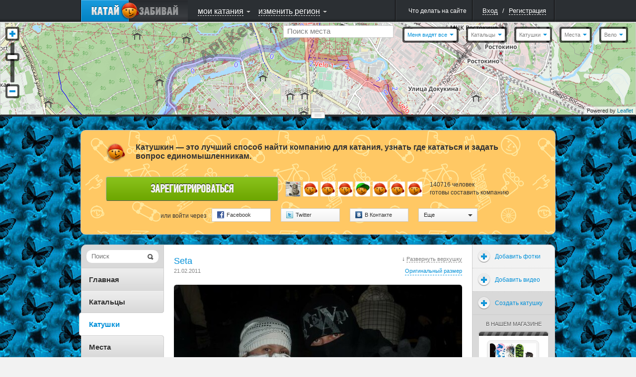

--- FILE ---
content_type: text/html; charset=UTF-8
request_url: http://www.katushkin.ru/rides/2011/02/20/16807/photos/10275/93416
body_size: 27911
content:
<!DOCTYPE html PUBLIC "-//W3C//DTD XHTML 1.0 Strict//EN" "http://www.w3.org/TR/xhtml1/DTD/xhtml1-strict.dtd">
<html xmlns="http://www.w3.org/1999/xhtml" xml:lang="ru">
<head>
			<title>Seta / Фотографии / Стадион &quot;Искра&quot; / Катушки / КАТУШКИН</title>


		
						
		<script type="text/javascript">
			USER_ID = 0;
			
			PARTNER_ID = null;
					</script>

		
		<meta http-equiv="Content-Type" content="text/html; charset=utf-8">
					<meta name="apple-itunes-app" content="app-id=439219312">
				<!--[if lte IE 6]>
			<meta http-equiv="refresh" content="0; url=/user/site-switch?site_version=mobile&amp;redirect_to=%2Frides%2F2011%2F02%2F20%2F16807%2Fphotos%2F10275%2F93416" />
		<![endif]-->

		
					<link rel="shortcut icon" href="/assets/383/katushkin/frontend/0/favicon_live.ico" />
				<link rel="stylesheet" type="text/css" href="/assets/383/katushkin/frontend/0/css/common.css" media="all" />
		<link rel="stylesheet" type="text/css" href="/assets/383/katushkin/frontend/0/css/map.css" media="all" />
		<link rel="stylesheet" type="text/css" href="/assets/383/katushkin/frontend/0/css/ui-elements.css" media="all" />
		<link rel="stylesheet" type="text/css" href="/assets/383/katushkin/frontend/0/css/jUI-theme/jquery-ui-1.8.11.custom.css" />
		<link rel="stylesheet" type="text/css" href="/assets/383/katushkin/frontend/0/css/ui.notify.css" media="all" />
		<link rel="stylesheet" href="/assets/1/0/0/0/css/audioplayer/mediaelementplayer.min.css" />


		<!--[if lte IE 7]><link rel="stylesheet" type="text/css" href="/assets/383/katushkin/frontend/0/css/miserable-browsers/internet-explorer.css" media="all" /><![endif]-->
		<!--[if IE 6]><link rel="stylesheet" type="text/css" href="/assets/383/katushkin/frontend/0/css/miserable-browsers/internet-explorer-6.css" media="all" /><![endif]-->

		<script type="text/javascript" src="//yandex.st/jquery/1.6.4/jquery.min.js"></script>
		<script type="text/javascript" src="/assets/383/katushkin/frontend/0/js/jquery.jVis.js"></script>
		<script type="text/javascript" src="/assets/383/katushkin/frontend/0/js/jquery-ui-1.8.11.custom.min.js"></script>
		<script type="text/javascript" src='//yandex.st/jquery-ui/1.8.11/i18n/jquery.ui.datepicker-ru.min.js'></script>
		<script type="text/javascript" src="/assets/383/katushkin/frontend/0/js/underscore/underscore.js"></script>
		<script type="text/javascript" src="/assets/383/katushkin/frontend/0/js/backbone/backbone.js"></script>
		<script type="text/javascript" src="/assets/383/katushkin/frontend/0/js/jquery.notify.js"></script>

		<script type="text/javascript">
			$(document).ready(function() {
				$.datepicker.setDefaults($.datepicker.regional['ru']);
			});
		</script>
		<script type="text/javascript" src="/assets/383/katushkin/frontend/0/js/common.js"></script>

		<script type="text/javascript" src="/assets/1/0/0/0/js/audioplayer/mediaelement-and-player.min.js"></script>
		<script type="text/javascript">
			$(document).ready(function() {
				$('video,audio').mediaelementplayer();
			});
		</script>

					<script type="text/javascript" src="http://ridenscore.com/user/auth/check-authentication?redirect_to=http%3A%2F%2Fkatushkin.ru%2Frides%2F2011%2F02%2F20%2F16807%2Fphotos%2F10275%2F93416&ts=1769080434.6296"></script>
		
												 				<script type="text/javascript">
		
	mapJsBasePath  = "/assets/383/katushkin/frontend/0/";

	function inviteFriend(friendId)
	{
		var friendingUrl = '/user/makeFriendship';
		var friendAdded = '\u0414\u0440\u0443\u0433\x20\u0434\u043E\u0431\u0430\u0432\u043B\u0435\u043D';
		var inviteSent = '\u041F\u0440\u0438\u0433\u043B\u0430\u0448\u0435\u043D\u0438\u0435\x20\u043E\u0442\u043F\u0440\u0430\u0432\u043B\u0435\u043D\u043E.';

		$.getJSON(friendingUrl, {
			user: friendId,
			action: 'invite',
			'csrf-token' : 'fa9da802109d655c85a81307ae16827ee01e7c99'
		}, function(data) {
			if (data.status == "success") {
				if (data.confirmed) {
					alert(friendAdded);
				} else {
					alert(inviteSent);
				}
			} else {
				alert(data.message);
			}
		});
	}
</script>

<script type="text/javascript" src="/assets/383/katushkin/frontend/0/js/twigjs/twig.js"></script>

<script src="//cdnjs.cloudflare.com/ajax/libs/leaflet/0.5/leaflet.js" type="text/javascript"></script>
<link rel="stylesheet" href="//cdnjs.cloudflare.com/ajax/libs/leaflet/0.5/leaflet.css" />
<!--[if lte IE 8]>
	<link rel="stylesheet" href="//cdnjs.cloudflare.com/ajax/libs/leaflet/0.5/leaflet.ie.css" />
<![endif]-->
<script src="/assets/383/katushkin/frontend/0/js/maps/leaflet-plugins/cluster/leaflet.markercluster.js" type="text/javascript"></script>
<link rel="stylesheet" href="/assets/383/katushkin/frontend/0/js/maps/leaflet-plugins/cluster/MarkerCluster.Default.css" />
<!--[if lte IE 8]>
	<link rel="stylesheet" href="/assets/383/katushkin/frontend/0/js/maps/leaflet-plugins/cluster/MarkerCluster.Default.ie.css" />
<![endif]-->

	<script src="/assets/383/katushkin/frontend/0/js/maps/compiled.js" type="text/javascript"></script>

<script src="/assets/383/katushkin/frontend/0/js/BrouzieAutosuggest.js" type="text/javascript" ></script>

<style>
	.leaflet-top, .leaflet-bottom {
		z-index: auto !important;
	}
</style>				
	<script type="text/x-twig-tmpl" id="katushkin__map__loading_mask">
		{# {% twig_js name='katushkin__map__loading_mask' %} #}
		<div class="b-loading-overlay g-hidden">
			<span class="b-loading-ico"></span>
		</div>
	</script>

	<script type="text/x-twig-tmpl" id="katushkin__map__autudetected_coordinate_marker">
		{# {% twig_js name='katushkin__map__autudetected_coordinate_marker' %} #}
		<div class="current-user-point" data-anchor-position="center, center"></div>
	</script>

	<script type="text/x-twig-tmpl" id="katushkin__map__route_marker">
		{# {% twig_js name='katushkin__map__route_marker' %} #}
		{% if routePoint.place %}
			<div class="map-route-place {% if routePoint.position == 1 %}pointFirst{% endif %}" style="width: 36px; height: 43px;">
				<div class="text">{% if self.options.single_point %}тут{% else %}{{ routePoint.position }}{% endif %}</div>
			</div>
		{% else %}
			<div class="map-route-point" style="width: 25px; height: 32px;"></div>
		{% endif %}
	</script>

	<script type="text/x-twig-tmpl" id="katushkin__map__track_marker">
		{# {% twig_js name='katushkin__map__track_marker' %} #}
		<div class="map-route-place {% if start == true %}pointFirst{% endif %}" style="width: 36px; height: 43px;">
			<div class="text">{{ title|escape }}</div>
		</div>
	</script>

	<script type="text/x-twig-tmpl" id="katushkin__map__route_add_point_button">
		{# {% twig_js name='katushkin__map__route_add_point_button' %} #}
		<div class="map-widget map-widget-addRoute">
			<a  class="bulb switch-control switch-control-important"><span class="c"><i class="icon action-add"></i><span class="text">{{ self._mapController.getTranslation('router.add-route-point') }}</span></span><span class="l"></span></a>
		</div>
	</script>

	<script type="text/x-twig-tmpl" id="katushkin__map__route_manager">
		{# {% twig_js name='katushkin__map__route_manager' %} #}
		<div class="map-widget map-widget-routeManager {{ additionalClass }}">
			<div class="widget-content">
				<ul class="route-points">
					{% if routePoints|length == 0 %}
						<li class="info">{{ self._mapController.getTranslation('router.description') }}</li>
					{% else %}
						{% for routePoint in routePoints %}
							<li data-route-point-position="{{ routePoint.position }}">
								<span class="route-point-entry">
									{% if routePoint.place %}
										{% if routePoint.position == 1 %}
											<span class="icon route-pointPlaceStart route-point-type-place"><span class="num">{{ routePoint.position }}</span></span>
										{% else %}
											<span class="icon route-pointPlace route-point-type-place"><span class="num">{{ routePoint.position }}</span></span>
										{% endif %}
									{% else %}
										<span class="icon route-point route-point-type-point"></span>
										<span class="edit-route-point"><input type="text" value="{{ routePoint.title }}" /></span>
									{% endif %}
									<span class="icon action-drag"></span>
									<span class="name"><span class="{% if not routePoint.place_id %} text {% endif %}">{% if routePoint.place %}{{ routePoint.place.title|escape }}{% else %}{{ routePoint.title|escape }}{% endif %}</span></span>
									<span class="icon action-deleteRoutePoint"></span>
									<span class="route-point-limiter"></span>
								</span>
							</li>
						{% endfor %}
					{% endif %}
				</ul>
			</div>
			<div class="map-widget-shadow"></div>
		</div>
	</script>

	<script type="text/x-twig-tmpl" id="katushkin__map__route_helper">
		<div class="map-widget map-widget-route-helper km-expanded">
			<div class="route-purposes-container">
				<ul class="purposes-places-list dropdown-input-list">
				</ul>
			</div>
		</div>
	</script>

	<script type="text/x-twig-tmpl" id="katushkin__map__route_purposes_places">
		{# {% twig_js name='katushkin__map__route_purposes_places' %} #}
		{% for place in places %}
			<li class="purpose-place g-cleared" data-place-id="{{ place.id }}">
				<span class="purpose-place-info">
					<div class="icon-wrapper">
						<i class="icon place-{{ place.category.alias }}"></i>
					</div>
					<div class="title-wrapper">
						<span class="primary">{{ place.title|escape }}</span><br />
						<span class="secondary">{{ place.parentTitle|escape }} </span>
					</div>
				</span>
				<span class="add-purposed-place-button"></span>

				<div class="g-clearer"></div>
			</li>
		{% endfor %}
	</script>

	<script type="text/x-twig-tmpl" id="katushkin__map__place_marker">
		{# {% twig_js name='katushkin__map__place_marker' %} #}
		<div style="width: {{ place.category.icon.width }}px; height: {{ place.category.icon.height }}px;">
			<img class="new-map-place-icon" src="{% if place.package %}{{ place.category.icon.withPackageHref }}{% else %}{{ place.category.icon.href }}{% endif %}" place-id="{{ place.id }}" />
		</div>
	</script>

	<script type="text/x-twig-tmpl" id="katushkin__map__place_cluster_marker">
		{# {% twig_js name='katushkin__map__place_cluster_marker' %} #}
		<div style="width: 36px; height: 43px;">
			<img class="new-map-place-icon" src="{{ imgPath }}" place-id="" style="width: 36px; height: 43px;"/>
			<div style="font-size: 9px; left: 0; padding-top: 0; position: absolute; text-align: center; top: 3px; width: 36px; color:white;">{{ childsCount }}</div>
		</div>
	</script>

	<script type="text/x-twig-tmpl" id="katushkin__map__place_popup">
		{# {% twig_js name='katushkin__map__place_popup' %} #}
		<div class="map-balloon-place">
			<div class="place-content">
				<div class="place-header"><a href="{{ place.url }}">{{ place.title|escape }}</a></div>
				<div class="place-info">{% if place.districts|length %}{% for district in place.districts %} {{ district.title|escape }}{% if not loop.last %},{% endif %} {% endfor %}/{% endif %} {{ place.category.title|escape }}{% if place.sport_types|length %} / {% for sportType in place.sport_types %}{{ sportType.title|escape }}{% if not loop.last %},{% endif %} {% endfor %}{% endif %}</div>
				<div class="place-description">{{ place.description|escape }}</div>
			</div>
			<div class="g-cleaner"></div>

			<div class="bottom-panel">
				<a href="{{ place.comments_url }}#comments" class="comments">{{ self._mapController.getTranslation('places.comments') }}</a>
				<span class="comments-count">{{ place.comments_count }}</span>

				{% if mapController and mapController.hasWidget('router') %}
					{% if mapController.getWidget('router').options.editable %}
						<a href="javascript:void(0);" class="map-button map-button_addToRoute" onclick="$(this).trigger('fake_click');" data-place-id="{{ place.id }}"><i class="icon"></i><span class="text">{{ self._mapController.getTranslation('places.add_to_ride') }}</span></a>
					{% endif %}
				{% endif %}
			</div>
		</div>
	</script>

	<script type="text/x-twig-tmpl" id="katushkin__map__places_filter">
		{# {% twig_js name='katushkin__map__places_filter' %} #}

		<div class="map-widget map-widget-places {% if dropdownsWidget.currentExpanded == 'places-filter' %} expanded{% endif %}" data-process-selections="false" data-widget="places-filter">
			<a  class="bulb switch-control"><span class="c"><span class="text">{{ self._mapController.getTranslation('places-filter.places') }}</span><i class="arrow"></i></span><span class="l"></span></a>

			<div class="r-object r-overlay switch-layer">
				<div class="r-top r-top-right">
					<div class="r-top r-top-center">&nbsp;</div>
					<div class="r-top r-top-left"></div>
				</div>

				<div class="r-content">
					<div class="places-list-content">
						<div class="col col-left">
							<ul class="selector-list">
								{% for category in placesWidget.categories %}
									{% if loop.index % 2 == 1 %}
										<li><label><input type="checkbox" value="{{ category.id }}" {% if placesFilterWidget.isCategoryActive(category) %} checked="checked"{% endif %} /><span class="text"><i class="icon place-{{ category.alias }}"></i>{{ category.title|escape }}</span></label></li>
									{% endif %}
								{% endfor %}
							</ul>
						</div>

						<div class="col col-right">
							<ul class="selector-list">
								{% for category in placesWidget.categories %}
									{% if loop.index % 2 == 0 %}
										<li><label><input type="checkbox" value="{{ category.id }}" {% if placesFilterWidget.isCategoryActive(category) %} checked="checked"{% endif %} /><span class="text"><i class="icon place-{{ category.alias }}"></i>{{ category.title|escape }}</span></label></li>
									{% endif %}
								{% endfor %}
							</ul>
						</div>

					</div>
					<div class="g-cleaner"></div>
					<div class="bottom-panel">
						<a href="{{ createPlaceUrl }}" class="map-button-default add-place-button">{{ self._mapController.getTranslation('places-filter.add-place') }}</a>
					</div>

					<div class="checkboxes-panel">{{ self._mapController.getTranslation('places-filter.select') }}:
						<a  data-selection="all" class="g-pseudo-link {% if placesWidget.categories|length == placesFilterWidget.activeCategoriesIds|length %} active{% endif %}">{{ self._mapController.getTranslation('places-filter.all') }}</a>
						<a  data-selection="nothing" class="g-pseudo-link {% if placesFilterWidget.activeCategoriesIds|length == 0 %} active{% endif %}">{{ self._mapController.getTranslation('places-filter.none') }}</a>
					</div>
					<div class="r-content-border r-content-border-left"></div>
					<div class="r-content-border r-content-border-right"></div>
				</div>

				<div class="r-bottom r-bottom-right">
					<div class="r-bottom r-bottom-center"></div>
					<div class="r-bottom r-bottom-left"></div>
				</div>
			</div>
		</div>
	</script>

	<script type="text/x-twig-tmpl" id="katushkin__map__users_filter">
		{# {% twig_js name='katushkin__map__users_filter' %} #}
		<div class="map-widget map-widget-users" data-widget="users-filter">
			<a class="bulb switch-control" ><span class="c"><span class="text">{{ self._mapController.getTranslation('users-filter.users') }}</span><i class="arrow"></i></span><span class="l"></span></a>

			<div class="r-object r-overlay switch-layer">
				<div class="r-top r-top-right">
					<div class="r-top r-top-center">&nbsp;</div>
					<div class="r-top r-top-left"></div>
				</div>

				<div class="r-content">
					<ul class="selector-list">
						{% for category in categories %}
							<li><a class="g-pseudo-link users-{{ category.category }} {% if usersFilterWidget.isActiveCategory(category) %}active{% endif %}"  data-category="{{ category.category }}">{{ category.title|escape }}</a></li>
						{% endfor %}
					</ul>

					<div class="r-content-border r-content-border-left"></div>
					<div class="r-content-border r-content-border-right"></div>
				</div>

				<div class="r-bottom r-bottom-right">
					<div class="r-bottom r-bottom-center"></div>
					<div class="r-bottom r-bottom-left"></div>
				</div>
			</div>
		</div>
	</script>

	<script type="text/x-twig-tmpl" id="katushkin__map__user_marker">
		{# {% twig_js name='katushkin__map__user_marker' %} #}
		<div class="{{ user.cssClass }} gender-{{ user.gender }} {% if user.is_online %}user-online{% endif %} {% if user.is_friend %}user-friend{% endif %}" style="width:36px; height:56px;">
			<div class="avatar-placeholder">
				<img style="width: 32px; height: 32px;" alt="" src="{{ user.avatars.sq32 }}" />
			</div>
			<div class="point-placeholder"></div><div class="online-sign">
			</div>
		</div>
	</script>

	<script type="text/x-twig-tmpl" id="katushkin__map__user_cluster_marker">
		{# {% twig_js name='katushkin__map__user_cluster_marker' %} #}
		<div class="map-user-point gender-male" style="width:36px; height:56px;">
			<div class="point-placeholder" style="background: url('{{ imgPath }}')"></div>
			<div class="avatar-placeholder" style="background: none;">
				<div style="font-size: 11px; position: relative; text-align: center; top: 7px; font-weight: 900; color: white;">{{ usersCount }}</div>
			</div>
		</div>
	</script>

	<script type="text/x-twig-tmpl" id="katushkin__map__user_popup">
		{# {% twig_js name='katushkin__map__user_popup' %} #}
		<div class="map-bubble-user {% if user.is_online %}user-online{% endif %} {% if user.is_friend %}user-friend{% endif %}">
			<div class="incut-block">
				<div class="block-image">
					<a href="{{ user.url }}">
						<img style="width: 130px; height: 130px;" alt="" src="{{ user.avatars.sq130 }}" />
					</a>
					<span class="online-indicator"></span>
				</div>
				<span class="corner corner1"></span>
				<span class="corner corner2"></span>
				<span class="corner corner3"></span>
				<span class="corner corner4"></span>
			</div>
			<div class="user-info">
				<div>
					<a href="{{ user.url }}">{{ user.nick|escape }}</a>
					{% if user.rating > 0 %}
						<span class="rating positive">+{{ user.rating }}</span>
					{% elseif user.rating < 0 %}
						<span class="rating negative">{{ user.rating }}</span>
					{% endif %}
				</div>
				<p>{% if user.age %}{{ user.age_localized }}{% endif %}</p>
				{% if user.status|length > 0 %}
					<div class="comment">
						<p style="word-wrap: break-word;">{{ user.status }}</p>
						<span class="tail"></span>
					</div>
				{% endif %}
				<span class="extra-info">
					{% for district in user.districts %}
						<span>{{ district.title|escape }}</span>{% if not loop.last %},{% endif %}
					{% endfor %}
				</span>
				<div style="clear: both;"></div>
				<div class="bottom-panel" style="bottom: 0; margin-top: 10px">
					<ul>
						<li>
							<a href="javascript:inviteFriend({{ user.id }});" class="action-control friendship">
								<span class="icon"></span>
								<span class="tooltip">{{ self._mapController.getTranslation('users.add_to_friends') }}<span class="tail"></span></span>
							</a>
						</li>
						<li>
							<a href="javascript:openChat({{ user.id }});" class="action-control message">
								<span class="icon"></span>
								<span class="tooltip">{{ self._mapController.getTranslation('users.speak') }}<span class="tail"></span></span>
							</a>
						</li>
						<li>
							<a href="{{ user.url }}#callToRide" class="action-control invite">
								<span class="icon"></span>
								<span class="tooltip">{{ self._mapController.getTranslation('users.invite') }}<span class="tail"></span></span>
							</a>
						</li>
						<li>
							<a href="{{ user.url }}#complainCreation" class="action-control spam">
								<span class="icon"></span>
								<span class="tooltip">{{ self._mapController.getTranslation('users.spam') }}<span class="tail"></span></span>
							</a>
						</li>
					</ul>
				</div>
			</div>
			<div style="clear: both;"></div>
		</div>
	</script>

	<script type="text/x-twig-tmpl" id="katushkin__map__ride_marker">
		{# {% twig_js name='katushkin__map__ride_marker' %} #}
		<div class="map-riding-point {% if ride.when.today %}today{% elseif ride.when.tomorrow %}tomorrow{% else %}week{% endif %}" style="width: 104px; height: 28px;">
			<span class="text">{{ ride.start_at_localized }}</span>
		</div>
	</script>

	<script type="text/x-twig-tmpl" id="katushkin__map__ride_cluster_marker">
		{# {% twig_js name='katushkin__map__ride_cluster_marker' %} #}
		<div class="map-riding-point today" style="width: 102px; height: 28px; background: url('{{ imgPath }}')">
			<span class="text" style="font-weight: 900;">{{ ridesCount }}</span>
		</div>
	</script>

	<script type="text/x-twig-tmpl" id="katushkin__map__ride_popup">
		{# {% twig_js name='katushkin__map__ride_popup' %} #}
			<div class="map-balloon-ride">
				<div class="ride-content">
					<div class="ride-header"><a href="{{ ride.url }}">{{ ride.title|escape }}</a></div>
					<div class="ride-info">{{ ride.start_at_localized }}{% if ride.sport_type %} / {{ ride.sport_type.title|escape }}{% endif %}</div>
					<div class="ride-description">{{ ride.description|escape }}</div>
				</div>
				<div class="g-cleaner"></div>
				<div class="bottom-panel">
					<a class="riders" href="{{ ride.participants_url }}">{{ self._mapController.getTranslation('rides.participants') }}</a>
					<span class="riders-count">{{ ride.participants_count }}</span>
				</div>
			</div>
	</script>

	<script type="text/x-twig-tmpl" id="katushkin__map__tiles_switcher">
		{# {% twig_js name='katushkin__map__tiles_switcher' %} #}
		<div class="map-widget map-widget-mapType" data-widget="tiles-switcher">
			<a  class="bulb switch-control"><span class="c"><span class="text">{% if tilesWidget.activeTile %}{{ tilesWidget.activeTile.title|default('') }}{% endif %}</span><i class="arrow"></i></span><span class="l"></span></a>
			<div class="r-object r-overlay switch-layer">
				<div class="r-top r-top-right">
					<div class="r-top r-top-center"></div>
					<div class="r-top r-top-left"></div>
				</div>

				<div class="r-content">
					<ul class="selector-list">
						{% for tile in tilesWidget.tiles %}
							<li><a  class="g-pseudo-link {% if tilesWidget.activeTile and tilesWidget.activeTile.tile == tile.tile %} active{% endif %}" data-tile="{{ tile.tile }}">{{ tile.title|escape }}</a></li>
						{% endfor %}
					</ul>
					<div class="r-content-border r-content-border-left"></div>
					<div class="r-content-border r-content-border-right"></div>
				</div>

				<div class="r-bottom r-bottom-right">
					<div class="r-bottom r-bottom-center"></div>
					<div class="r-bottom r-bottom-left"></div>
				</div>
			</div>
		</div>
	</script>

	<script type="text/x-twig-tmpl" id="katushkin__map__privacy_switcher">
		{# {% twig_js name='katushkin__map__privacy_switcher' %} #}
		<div class="map-widget map-widget-privacy" data-widget="privacy-switcher">
			<a class="bulb switch-control" ><span class="c"><span class="text" style="color: #0090D9;">{% if privacyWidget.privacy %}{{ privacyWidget.privacy.title|default('') }}{% endif %}</span><i class="arrow"></i></span><span class="l"></span></a>
			<div class="r-object r-overlay switch-layer">
				<div class="r-top r-top-right">
					<div class="r-top r-top-center">&nbsp;</div>
					<div class="r-top r-top-left"></div>
				</div>
				<div class="r-content">
					<ul class="selector-list">
						{% for privacy in privacyWidget.privacies %}
							<li><a  class="g-pseudo-link {% if privacyWidget.privacy and privacyWidget.privacy.privacy == privacy.privacy %} active{% endif %}" data-privacy='{{ privacy.privacy }}'>{{ privacy.title|escape }}</a></li>
						{% endfor %}
					</ul>
					<div class="r-content-border r-content-border-left"></div>
					<div class="r-content-border r-content-border-right"></div>
				</div>

				<div class="r-bottom r-bottom-right">
					<div class="r-bottom r-bottom-center"></div>
					<div class="r-bottom r-bottom-left"></div>
				</div>
			</div>
		</div>
	</script>

	<script type="text/x-twig-tmpl" id="katushkin__map__rides_filter">
		{# {% twig_js name='katushkin__map__rides_filter' %} #}
		<div class="map-widget map-widget-ridings {% if dropdownsWidget.currentExpanded == 'rides-filter' %}expanded{% endif %}" data-widget="rides-filter" data-process-selections="false">
			<a  class="bulb switch-control"><span class="c"><span class="text">{{ self._mapController.getTranslation('rides-filter.rides') }}</span><i class="arrow"></i></span><span class="l"></span></a>

			<div class="r-object r-overlay switch-layer">
				<div class="r-top r-top-right">
					<div class="r-top r-top-center"></div>
					<div class="r-top r-top-left"></div>
				</div>
				<div class="r-content">
					<ul class="selector-list own-filters">
						{% for ownCategory in ridesFilterWidget.ownCategories %}
							<li><a class="g-pseudo-link {% if ridesFilterWidget.ownFilter == ownCategory.value %}active{% endif %}"  data-own="{{ ownCategory.value }}">{{ ownCategory.title|escape }}</a></li>
						{% endfor %}
					</ul>
					<div class="b-tumbler g-rounded-star">
						<ul class="options when-filters">
							{% for whenCategory in ridesFilterWidget.whenCategories %}
								<li class="option {% if ridesFilterWidget.whenFilter == whenCategory.value %}current-option{% endif %}" data-when="{{ whenCategory.value }}">
									<a  class="link">{{ whenCategory.title|escape }}<span class="quantity">{{ ridesFilterWidget.getCounters(whenCategory.value) }}</span></a>
									<span class="option-background"></span>
								</li>
							{% endfor %}
						</ul>
						<span class="corner b-tumbler-corner lt-corner b-tumbler-lt-corner"></span>
						<span class="corner b-tumbler-corner rt-corner b-tumbler-rt-corner"></span>
						<span class="corner b-tumbler-corner rb-corner b-tumbler-rb-corner"></span>
						<span class="corner b-tumbler-corner lb-corner b-tumbler-lb-corner"></span>
					</div>
					<div class="r-content-border r-content-border-left"></div>
					<div class="r-content-border r-content-border-right"></div>
				</div>
				<div class="r-bottom r-bottom-right">
					<div class="r-bottom r-bottom-center"></div>
					<div class="r-bottom r-bottom-left"></div>
				</div>
			</div>
		</div>
	</script>

	<script type="text/x-twig-tmpl" id="katushkin__map__zoom">
		{# {% twig_js name='katushkin__map__zoom' %} #}
		<div class="map-widget map-widget-zoom">
			<a  class="button-zoomIn"></a>
			<div class="slider-content">
				<div class="slider-track-top"></div>
				<div class="ui-slider-handle"></div>
			</div>
			<a  class="button-zoomOut"></a>
		</div>
	</script>

	<script type="text/x-twig-tmpl" id="katushkin__map__where_am_i">
		{# {% twig_js name='katushkin__map__where_am_i' %} #}
		<div class="map-widget map-widget-where-am-i" data-widget="where-am-i">
			<a class="bulb switch-control" >
				<span class="c">
					<span class="text">{{ self._mapController.getTranslation('where-am-i.caption') }}</span>
					<i class="arrow"></i>
				</span>
				<span class="l"></span>
			</a>

			<div class="r-object r-overlay switch-layer">
				<div class="r-top r-top-right">
					<div class="r-top r-top-center">&nbsp;</div>
					<div class="r-top r-top-left"></div>
				</div>

				<div class="r-content">
					<ul class="selector-list">
						{% for method in widget.getLocationMethods() %}
							<li><a class="g-pseudo-link location-auto {% if widget.getActiveMethod() == method.value %}active{% endif  %}" data-locate="{{ method.value }}" >{{ method.title|escape }}</a></li>
						{% endfor %}
					</ul>

					<div class="r-content-border r-content-border-left"></div>
					<div class="r-content-border r-content-border-right"></div>
				</div>

				<div class="r-bottom r-bottom-right">
					<div class="r-bottom r-bottom-center"></div>
					<div class="r-bottom r-bottom-left"></div>
				</div>
			</div>
		</div>
	</script>

	<script type="text/x-twig-tmpl" id="katushkin__map__user_coordinates_marker">
		{# {% twig_js name='katushkin__map__user_coordinates_marker' %} #}
		<div class="map-route-point map-user-coordinate-point" style="width: 25px; height: 32px;"></div>
	</script>

	<script type="text/x-twig-tmpl" id="katushkin__map__places_searcher">
		{# {% twig_js name='katushkin__map__places_searcher' %} #}
		<div class="map-widget map-widget-place-searcher js-form-ui">
			<label class="overlayed-label" for="map-place-autocomplete" style="font-size: 15px; padding-top: 2px;">{{ self._mapController.getTranslation('place-searcher.place_search') }}</label>
			<input class="dropdown-input" autocomplete="off" type="text" name="q" id="map-place-autocomplete" style="font-size: 15px;"/>
		</div>
	</script>

	<script type="text/x-twig-tmpl" id="katushkin__map__places_searcher_suggested_places">
		{# {% twig_js name='katushkin__map__places_searcher_suggested_places' %} #}
		{% for place in places %}
		<li class="place" place-title="{{ place.title|escape }}" data-place-id="{{ place.id }}" >
			<span class="primary">
				{{ place.markedTitle }}
			</span> <br />
			<span class="secondary">{{ place.parentTitle|escape }}</span>
		</li>
		{% endfor %}
	</script>

	<script type="text/x-twig-tmpl" id="katushkin__map__places_searcher_suggested_places_inline">
		{# {% twig_js name='katushkin__map__places_searcher_suggested_places_inline' %} #}
		{% for place in places %}
			<li class="purpose-place g-cleared" data-place-id="{{ place.id }}" data-clear-suggest="false">
				<span class="purpose-place-info">
					<div class="icon-wrapper">
						<i class="icon place-{{ place.category.alias }}"></i>
					</div>
					<div class="title-wrapper">
						<span class="primary">{{ place.markedTitle }}</span><br />
						<span class="secondary">{{ place.parentTitle|escape }}</span>
					</div>
				</span>

				<span class="add-purposed-place-button"></span>

				<div class="g-clearer"></div>
			</li>
		{% endfor %}
	</script>

	<script type="text/x-twig-tmpl" id="katushkin__map__point_marker">
		{# {% twig_js name='katushkin__map__point_marker' %} #}
		<div class="map-route-point" style="width: 25px; height: 32px;"></div>
	</script>

					
	
			<script type="text/javascript">
		$(document).ready(function()
		{
			var path = '/user/update-coordinates';

			if (navigator.geolocation) {
				navigator.geolocation.getCurrentPosition(function(position)  {
					var coords = {latitude: position.coords.latitude, longitude: position.coords.longitude};
					
					$.post(path, {coords: coords});
				});
			}
		});
	</script>


	
	
	<style type="text/css">#content-wrapper {background-image: url('http://katushkin.ru/backgrounds/ff/13c7b83c22bbeda82a7f9ab85823c5.jpg'); } </style>

<script type="text/javascript">
	String.prototype.trim = function()
	{
		return this.replace(/^\s*/, "").replace(/\s*$/, "");
	}

	if (typeof window.console == 'undefined') {
		console = {
			log : function() {}
		}
	}
	
	$(document).ready(function()
	{
		if (!USER_ID) {
			window.setTimeout(function() {
				$('[checkauth="yes"]')
					.unbind('click')
					.die('click')
					.live('click', function(event) {
						$('a[rel="authorization"]').click();

						event.preventDefault();

						return false;
					});
			}, 600);

			if (PARTNER_ID) {
				$('a[rel="authorization"]').click();
				$(".js-popup-shadow").unbind('click');
			}
		}
	});
</script>


	</head>

<body>
	<script type="text/javascript">
		$(document).ready(function() {
			var router = Backbone.Router.extend({
				routes: {

				}
			});

			hashRouter = new router();
		});

		function createBackboneHistory()
		{
			if (Backbone.history === undefined) {
				Backbone.history = new Backbone.History();
			}
			if (!Backbone.History.started) {
				Backbone.history.start({pushState: false});
			}
		}
	</script>

	
		
	
	<div id="layout" style="height: 100%;">
		<div class="b-popup-shadow g-hidden js-popup-shadow"></div>

			<style>
	.popup_outer {
		width: 100%;
		position: absolute;
	}
	.align_center_to_right {
		margin: auto;
		left: 0;
		top: 85px;
	}
</style>


<script src="/assets/383/katushkin/frontend/0/js/PopupOpener.js"></script>
<script type="text/javascript">
	var screenFormats = [{"width":1920,"height":1080,"url":"http:\/\/katushkin.ru\/imgcache2\/photo-1200x750\/f9\/7d\/4c483f8929462dac9227288024fd-93416.jpg"},{"width":1680,"height":1050,"url":"http:\/\/katushkin.ru\/imgcache2\/photo-1200x750\/f9\/7d\/4c483f8929462dac9227288024fd-93416.jpg"},{"width":1440,"height":900,"url":"http:\/\/katushkin.ru\/imgcache2\/photo-960x600\/7c\/d5\/80db5dd045d38b68468e11c34c9f-93416.jpg"},{"width":1280,"height":1024,"url":"http:\/\/katushkin.ru\/imgcache2\/photo-960x600\/7c\/d5\/80db5dd045d38b68468e11c34c9f-93416.jpg"},{"width":1366,"height":768,"url":"http:\/\/katushkin.ru\/imgcache2\/photo-745x450\/d5\/68\/c7b148813b372720e54fbab2ebd1-93416.jpg"},{"width":1280,"height":800,"url":"http:\/\/katushkin.ru\/imgcache2\/photo-745x450\/d5\/68\/c7b148813b372720e54fbab2ebd1-93416.jpg"},{"width":1024,"height":728,"url":"http:\/\/katushkin.ru\/imgcache2\/photo-745x450\/d5\/68\/c7b148813b372720e54fbab2ebd1-93416.jpg"},{"width":800,"height":600,"url":"http:\/\/katushkin.ru\/imgcache2\/photo-580x350\/7e\/07\/f604a14d77f3a1a09d798c96ff6d-93416.jpg"},{"width":640,"height":480,"url":"http:\/\/katushkin.ru\/imgcache2\/photo-580x350\/7e\/07\/f604a14d77f3a1a09d798c96ff6d-93416.jpg"}]
	function getOriginalImageUrl()
	{
		var screenSize = {'width' : screen.availWidth, 'height' : screen.availHeight};
		for (var i = 0; i < screenFormats.length; i++) {
			if (screenSize.width < screenFormats[i].width || screenSize.height < screenFormats[i].height) {
				continue;
			}

			return screenFormats[i].url;
		}

		return screenFormats[screenFormats.length - 1].url;
	}

	$(document).ready(function()
	{
		$('.b-popup-shadow').bind('click', function(event){
			$('#photo-viewer').addClass('g-hidden');
			$('.b-popup-shadow').addClass('g-hidden');
		});

		var offset = $('#photo-viewer').offset().top + ($('#photo-viewer').height() - $(window).height())/2
		$('html, body').scrollTop(offset);

		$('div').delegate('.photo-zoom-view-popup-opener', 'click', function()
		{
			$('#brouzie-photo-img').attr('src', getOriginalImageUrl());

			return false;
		});

		$('.brouzie-photo-popup-image').load(function(){
			$('#photo-viewer').removeClass('g-hidden');
			$('.b-popup-shadow').removeClass('g-hidden');
			$('#photo-viewer').width($('#brouzie-photo-view img').width() + 40);
		//	var offset = $('#photo-viewer').offset().top + ($('#photo-viewer').height() - $(window).height())/2
		//	$('html, body').scrollTop(offset);

			return false;
		});
	});
</script>

<div class="popup_outer">
	<div class="b-popup b-photos-popup g-rounded-star g-hidden align_center_to_right " id="photo-viewer"
		style="width: auto; position: relative;">
		<div class="b-photos-popup-inside g-cleared" style="text-align: center;">
			<span class="b-photos-popup-background" style="z-index: -1;"></span>
			<div id="brouzie-photo-view">
				<img id="brouzie-photo-img" class="brouzie-photo-popup-image" src="">
			</div>
		</div>

		<span class="corner b-photos-popup-corner lt-corner b-photos-popup-lt-corner"></span>
		<span class="corner b-photos-popup-corner rt-corner b-photos-popup-rt-corner"></span>
		<span class="corner b-photos-popup-corner rb-corner b-photos-popup-rb-corner"></span>
		<span class="corner b-photos-popup-corner lb-corner b-photos-popup-lb-corner"></span>
	</div>
</div>

						
							
<script type="text/javascript">
			var getRegistrationFormPath = '/user/get_registration_tab';
	
	window.bridge = {
		data: {}
	};

	$(document).ready(function()
	{
		var dataToSend = {};
		dataToSend.request = [];
		dataToSend.service = '';
		dataToSend.redirect_to = 'http\x3A\x2F\x2Fkatushkin.ru\x2Frides\x2F2011\x2F02\x2F20\x2F16807\x2Fphotos\x2F10275\x2F93416';

		$('#brouzie-registration-tab-link').one('click', function() {
			$('#brouzie-registration-tab-loading-mask').removeClass('g-hidden');
			$.get(getRegistrationFormPath, dataToSend, function(data) {
				$('#brouzie-registration-tab-loading-mask').addClass('g-hidden');
				$('.brouzie-registration-tab-container').append(data);

				var $regForm = $('.brouzie-registration-form');

				if (bridge.data) {
					$regForm.find('[name="nickname"]').val(bridge.data.login);
					$regForm.find('[name="mail"]').val(bridge.data.mail);
					$regForm.find('[name="password"]').val(bridge.data.password);
					$regForm.find('[name="password-repeat"]').val(bridge.data.password);
				}

				initializeForms('#brouzie-external-registration-block .b-openid-authorization-form');
				initializeDropdowns('#brouzie-external-registration-block .b-external-authorization-dropdown');
				$('.brouzie-registration-form').jVis();
				initializeUserLocationDropdown();
			});
		});

		if (document.location.hash == '#registration') {
			$('#brouzie-registration-form-opener').trigger('click');
		}

		$('#brouzie-login-tab-link, #brouzie-registration-tab-link, #brouzie-resetpassword-tab-link').bind('click', function() {
			$('html, body').scrollTop(0);
		});

		$('#brouzie-reset-password-popup-form').jVis();

		$('#brouzie-reset-password-popup-form').submit(function() {
			$('#submit-reset-password-loading-mask').removeClass('g-hidden');
			$('#brouzie-reset-password-message-block').addClass('g-hidden');
			$.post(
				$(this).attr('action'),
				$(this).serializeArray(),
				function(data) {
					$('html, body').scrollTop(0);
					$('#submit-reset-password-loading-mask').addClass('g-hidden');

					if (data.html) {
						if (data.message) {
							$('#brouzie-reset-password-message-text').html(data.message);
							$('#brouzie-reset-password-message-block').removeClass('b-message-error');
							$('#brouzie-reset-password-message-block').addClass('b-message-neutral');
							$('#brouzie-reset-password-message-block').removeClass('g-hidden');
						}

						$('#brouzie-reset-password-popup-form').replaceWith(data.html);
					}

					if (data.status == 'success') {
						$('#brouzie-reset-password-message-text').html('\u0417\u0430\u043F\u0440\u043E\u0441\x20\u043E\u0442\u043F\u0440\u0430\u0432\u043B\u0435\u043D');
						$('#brouzie-reset-password-message-block').removeClass('b-message-error');
						$('#brouzie-reset-password-message-block').addClass('b-message-ok');
						$('#brouzie-reset-password-message-block').removeClass('g-hidden');
					} else if (data.error) {
						$('#brouzie-reset-password-message-text').html(data.error);
						$('#brouzie-reset-password-message-block').addClass('b-message-error');
						$('#brouzie-reset-password-message-block').removeClass('b-message-ok');
						$('#brouzie-reset-password-message-block').removeClass('g-hidden');
					}
				}
			);

			return false;
		});

				

		$('.brouzie-reset-password-tab-opener').bind('click', function(){
			$('html, body').scrollTop(0);
			//TODO: open window
			$('#brouzie-reset-password-tab-link').click();

			return false;
		});
	});
</script>

<style type="text/css">
	#brouzie-reset-password-message-block {
		margin-bottom: 10px;
	}
	#brouzie-reset-password-popup-form #recaptcha_widget {
		margin-top: 10px;
		margin-bottom: 10px;
	}
	#brouzie-reset-password-popup-form #recaptcha_widget .jVis-input-wrapper {
		margin-top: 5px;
		width: 33%;
	}
	#brouzie-reset-password-popup-form #recaptcha_widget #recaptcha_response_field {
		width: 89%;
	}
</style>


<div class="b-popup b-identification-popup g-hidden js-popup js-identification-popup js-tabulator" style="top: 50px;">
	<div class="b-identification-popup-inside b-identification-popup-inside-with-corners">

		<div class="tabs tabs-with-corners">
			<ul class="tabs-inside g-cleared">
									<li class="tab js-tabulator-tab js-tabulator-authorization-tab current-tab">
						<a href="#auth" class="js-tabulator-tab-link" id="brouzie-login-tab-link">Вход</a>
						<span class="tab-tail"></span>
					</li>
					<li class="tab js-tabulator-tab js-tabulator-registration-tab">
						<a href="#register" class="js-tabulator-tab-link" id="brouzie-registration-tab-link">Регистрация</a>
						<span class="tab-tail"></span>
					</li>
					<li class="tab js-tabulator-tab js-tabulator-resetpassword-tab">
						<a href="#reset-password" class="js-tabulator-tab-link" id="brouzie-reset-password-tab-link">Восстановление пароля</a>
						<span class="tab-tail"></span>
					</li>
							</ul>
			<span class="tabs-shadow"></span>
		</div>

					<div class="tab-contents authorization-tab-contents js-tabulator-tab-contents js-tabulator-authorization-tab-contents">
				
<form action="/user/auth-openid/identify" method="post" class="b-form b-openid-authorization-form g-cleared js-form js-external-authorization-form">
	<noindex><p class="explanation">Вы можете войти, используя одну из ваших учетных записей на других сайтах.</p></noindex>

	<ul class="methods g-cleared">
		<span class="g-rounded-star">
		<li class="method js-external-authorization-form-method js-external-authorization-form-facebook-method">
			<div class="method-inside">
								<a href="https://www.facebook.com/dialog/oauth?client_id=170847359635807&amp;redirect_uri=http%3A%2F%2Fkatushkin.ru%2Fuser%2Fauth-facebook%2Fidentify%3Fredirect_to%3Dhttp%253A%252F%252Fkatushkin.ru%252Frides%252F2011%252F02%252F20%252F16807%252Fphotos%252F10275%252F93416&amp;state=afdc809c6e7f103fedbc58c6a2844714&amp;scope=publish_actions%2Cuser_birthday%2Cuser_events%2Cuser_status%2Cemail" class="link g-rounded-star js-external-authorization-form-method-link">
					<span class="link-inside">
						<span class="b-external-service-icon b-external-service-facebook-icon"></span>Facebook
					</span>
					<span class="link-background"></span>
					<span class="corner link-corner lt-corner link-lt-corner"></span>
					<span class="corner link-corner rt-corner link-rt-corner"></span>
					<span class="corner link-corner rb-corner link-rb-corner"></span>
					<span class="corner link-corner lb-corner link-lb-corner"></span>
				</a>
			</div>
		</li>

		<li class="method js-external-authorization-form-method js-external-authorization-form-twitter-method">
			<div class="method-inside">
				<a href="/user/redirect-to-twitter?redirect_to=http%3A%2F%2Fkatushkin.ru%2Frides%2F2011%2F02%2F20%2F16807%2Fphotos%2F10275%2F93416" class="link g-rounded-star js-external-authorization-form-method-link">
					<span class="link-inside">
						<span class="b-external-service-icon b-external-service-twitter-icon"></span>Twitter
					</span>
					<span class="link-background"></span>
					<span class="corner link-corner lt-corner link-lt-corner"></span>
					<span class="corner link-corner rt-corner link-rt-corner"></span>
					<span class="corner link-corner rb-corner link-rb-corner"></span>
					<span class="corner link-corner lb-corner link-lb-corner"></span>
				</a>
			</div>
		</li>

					<li class="method js-external-authorization-form-method js-external-authorization-form-vkontakte-method">
				<div class="method-inside">
					<a href='http://katushkin.ru/user/auth-vk/identify?redirect_to=http%3A%2F%2Fkatushkin.ru%2Frides%2F2011%2F02%2F20%2F16807%2Fphotos%2F10275%2F93416' class="link g-rounded-star js-external-authorization-form-method-link">
						<span class="link-inside">
							<span class="b-external-service-icon b-external-service-vkontakte-icon"></span>В Контакте
						</span>
						<span class="link-background"></span>
						<span class="corner link-corner lt-corner link-lt-corner"></span>
						<span class="corner link-corner rt-corner link-rt-corner"></span>
						<span class="corner link-corner rb-corner link-rb-corner"></span>
						<span class="corner link-corner lb-corner link-lb-corner"></span>
					</a>

				</div>
			</li>
								</span>
					<li class="method">
				<div class="method-inside">

					<div class="b-dropdown b-external-authorization-dropdown js-dropdown js-external-authorization-dropdown">
						<div class="current-option g-rounded-star js-dropdown-opener">
							<p class="current-option-inside js-dropdown-current-option">Еще</p>
							<span class="current-option-background"></span>
							<span class="current-option-delimiter"></span>
							<span class="current-option-marker"></span>
							<span class="corner current-option-corner lt-corner current-option-lt-corner"></span>
							<span class="corner current-option-corner rt-corner current-option-rt-corner"></span>
							<span class="corner current-option-corner rb-corner current-option-rb-corner"></span>
							<span class="corner current-option-corner lb-corner current-option-lb-corner"></span>
						</div>

						<div class="concealment js-dropdown-concealment g-hidden">
							<ul class="options">
								<li class="option mymailru-option js-dropdown-option js-dropdown-mymailru-option">
									<a href="http://katushkin.ru/user/auth-mrc/identify?redirect_to=http%3A%2F%2Fkatushkin.ru%2Frides%2F2011%2F02%2F20%2F16807%2Fphotos%2F10275%2F93416" class="link js-dropdown-option-link">
										<span class="b-external-service-icon b-external-service-mymailru-icon"></span>Мой мир
									</a>
								</li>
																	<li class="option googleplus-option js-dropdown-option js-dropdown-googleplus-option">
										<a href="http://katushkin.ru/user/auth-google/identify?redirect_to=http%3A%2F%2Fkatushkin.ru%2Frides%2F2011%2F02%2F20%2F16807%2Fphotos%2F10275%2F93416" class="link js-dropdown-option-link">
											<span class="b-external-service-icon b-external-service-googleplus-icon"></span>Google Plus
										</a>
									</li>
																<li class="option livejournal-option js-dropdown-option js-dropdown-livejournal-option" data-openid-identifier-pattern="http://%login%.livejournal.com/">
									<span class="link js-dropdown-option-link">
										<span class="b-external-service-icon b-external-service-livejournal-icon"></span>LiveJournal
									</span>
								</li>
								<li class="option odnoklassniki-option js-dropdown-option js-dropdown-odnoklassniki-option">
									<a href="http://katushkin.ru/user/auth-odnoklassniki/identify?redirect_to=http%3A%2F%2Fkatushkin.ru%2Frides%2F2011%2F02%2F20%2F16807%2Fphotos%2F10275%2F93416" class="link js-dropdown-option-link">
										<span class="b-external-service-icon b-external-service-odnoklassniki-icon"></span>Одноклассники
									</a>
								</li>
																	<li class="option foursquare-option js-dropdown-option js-dropdown-foursquare-option">
										<a href="http://katushkin.ru/user/auth-foursquare/identify?redirect_to=http%3A%2F%2Fkatushkin.ru%2Frides%2F2011%2F02%2F20%2F16807%2Fphotos%2F10275%2F93416" class="link js-dropdown-option-link">
											<span class="b-external-service-icon b-external-service-foursquare-icon"></span>Foursquare
										</a>
									</li>
																<li class="option mailru-option js-dropdown-option js-dropdown-mailru-option" data-openid-identifier-pattern="http://openid.mail.ru/mail/%login%">
									<span class="link js-dropdown-option-link">
										<span class="b-external-service-icon b-external-service-mailru-icon"></span>Mail.ru
									</span>
								</li>
							</ul>
							<span class="concealment-tail"></span>
						</div>
					</div>

				</div>
			</li>
			</ul>
	<div class="request-outside g-hidden js-external-authorization-form-request">
		<div class="request g-rounded-star">
			<div class="request-inside g-cleared">

				<input type="hidden" name="method" class="js-external-authorization-form-request-method" />

				<fieldset class="login-fieldset">
					<div class="field">
						<label for="openid-authorization-form-login-rnd53680" class="overlayed-label">Логин на выбранном сервисе</label>
						<input type="text" name="login" id="openid-authorization-form-login-rnd53680" />
					</div>
				</fieldset>

				<fieldset class="send-fieldset">
					<input type="submit" value="Вход" class="button special-button send-button" />
				</fieldset>

			</div>
			<span class="corner request-corner lt-corner request-lt-corner"></span>
			<span class="corner request-corner rt-corner request-rt-corner"></span>
			<span class="corner request-corner rb-corner request-rb-corner"></span>
			<span class="corner request-corner lb-corner request-lb-corner"></span>
		</div>
		<span class="request-tail"></span>
	</div>
</form>

				<br />
				<form method="post" action="/user/auth/identify" class="b-form b-authorization-form g-cleared js-form js-authorization-form">
	<div class="b-header">
					<div class="title medium-title">Войти как пользователь Катушкин.ру/Забивалов.ру</div>
			</div>

	<fieldset class="mail-fieldset">
		<div class="field">
			<label for="authorization-form-mail-rnd44941" class="overlayed-label">Электронная почта</label>
			<input type="text" name="login" id="authorization-form-mail-rnd44941" />
		</div>
	</fieldset>

	<fieldset class="password-fieldset">
		<div class="field">
			<label for="authorization-form-password-rnd44941" class="overlayed-label">Пароль</label>
			<input type="password" name="password" id="authorization-form-password-rnd44941"/>
		</div>
	</fieldset>

	<fieldset class="send-fieldset">
		<input type="submit" value="Войти" class="button special-button send-button" />
	</fieldset>

	<div class="g-cleamer"></div>

	<fieldset class="memorized-fieldset">
		<div class="memorized-fieldset-inside">
			<input type="checkbox" name="remember_me" id="authorization-form-memorized" checked="checked" />
			<label for="authorization-form-memorized">Запомнить</label>
		</div>
	</fieldset>

	<input type="hidden" name="redirect_to" value="http://katushkin.ru/rides/2011/02/20/16807/photos/10275/93416"/>

	<div class="password-remaining">
		<p class="password-remaining-inside">
			<a href="/user/reset-password/form" class="brouzie-reset-password-tab-opener g-pseudo-link ">Забыли пароль?</a>
		</p>
	</div>
</form>

			</div>
		
		<div class="tab-contents registration-tab-contents g-hidden js-tabulator-tab-contents js-tabulator-registration-tab-contents brouzie-registration-tab-container"
			style="min-height : 172px;">
			<div class="g-hidden" id="brouzie-registration-tab-loading-mask">
				<span class="b-loading-overlay">
					<span class="b-loading-ico" style="margin-top: 15px;"></span>
				</span>
			</div>
		</div>

					<div class="tab-contents resetpassword-tab-contents g-hidden js-tabulator-tab-contents js-tabulator-resetpassword-tab-contents">
				<div class="b-message b-popup-message g-hidden" id="brouzie-reset-password-message-block">
					<div class="b-message-text" id="brouzie-reset-password-message-text"></div>
				</div>

				<form method="post" action="/user/reset-password-request" class="b-form-ui js-form-ui" id="brouzie-reset-password-popup-form">
					<p>Введите логин. Вы получите уведомление по почте для продолжения восстановления.</p>
					<br/>

					<label for="reset-password-form-login" class="overlayed-label">Логин или e-mail</label>
					<input type="text" class="big-input" name="login" id="reset-password-form-login" />

					<inpput type="hidden" name="redirect_to" value="http://katushkin.ruhttp://katushkin.ru/rides/2011/02/20/16807/photos/10275/93416" />

					 <style>
		#recaptcha_area {margin-left: -30px}
</style>
    <div id="recaptcha-container" style="position:relative;"></div>
    <script type="text/javascript">
		var mode = 'default';
        $(document).ready(function() {
					$('#recaptcha_widget .update .g-pseudo-link').bind('click', function() {
						$('#recaptcha_image').html('<img src="/user/captcha?p='+Math.random()+'&mode='+mode+'" />');
						return false;
					});
        });
    </script>

<div id="recaptcha_widget">
	<div id="recaptcha_image" class="picture">
		<img src="/user/captcha?mode=default" />
	</div>
	<p class="update">
		<a  class="g-pseudo-link">обновить картинку</a>
	</p>

	<label class="overlayed-label" for="recaptcha_response_field">Текст на картинке</label>
	<input type="text" id="recaptcha_response_field" name="recaptcha_response_field" class="big-input required-input" />
</div>

					<div style="margin-top: 20px;" class="katushka-new-button-wrapper b-form">
						<p class="b-all g-rounded-star">
							<input type="submit" class="button special-button send-button" value="Отправить запрос на восстановление">

							<span id="submit-reset-password-loading-mask" class="b-loading-overlay g-hidden">
								<span style="background-color: #F2F2F2;" class="b-loading-shadow"></span>
								<span class="b-loading-ico"></span>
							</span>
						</p>
					</div>
				</form>
			</div>
			</div>
</div>

				<script type="text/javascript">
	$(document).ready(function() {

		$(document).delegate('.js-external-authorization-form', 'submit', function(event) {
			var $form = $(event.currentTarget);
			var method = $form.find('.js-external-authorization-form-request-method').val();
			var identifierPattern = $form.find('.js-dropdown-'+method+'-option').data('openid-identifier-pattern');
			var login = $form.find('[name="login"]').val();
			var separator = $form.attr('action').indexOf('?') == -1 ? '?' : '&';

			document.location.href = $form.attr('action')+separator+'openid_identifier='+encodeURIComponent(identifierPattern.replace('%login%', login.replace(/@.*/, '')));

			return false;
		});
	})
</script>

				<div class="b-popup b-friendship-popup g-rounded-star js-popup js-friendship-popup g-hidden" id="anonymous-user-area-form-popup">
	<div class="b-friendship-popup-inside g-cleared">
		<span class="simple-border top-border"></span>
		<style>
			#cities-suggest-form {
				padding: 10px;
				text-align: center;
			}

			#anonymous-user-area-form-popup  {
				overflow: visible;
			}

			.city-field-container ul.dropdown-input-list {
				text-align: left;
			}

			#anonymous-user-area-form-popup .simple-border {
				background-color: black;
				opacity: 0.5;
				filter: alpha(opacity=50);
			}
			#anonymous-user-area-form-popup .simple-border.top-border {
				width: 468px;
				height: 20px;
				display: block;
				margin-left: -20px;
				background-color: black;
				border-top-left-radius: 25px;
				-moz-border-top-left-radius: 25px;
				-webkit-border-top-left-radius: 25px;
				border-top-right-radius: 25px;
				-moz-border-top-right-radius: 25px;
				-webkit-border-top-right-radius: 25px;
			}
			#anonymous-user-area-form-popup .simple-border.bottom-border {
				width: 468px;
				height: 20px;
				display: block;
				margin-left: -20px;
				background-color: black;
				border-bottom-left-radius: 25px;
				-moz-border-radius-bottomleft: 25px;
				-webkit-border-bottom-left-radius: 25px;
				border-bottom-right-radius: 25px;
				-moz-border-radius-bottomright: 25px;
				-webkit-border-bottom-right-radius: 25px;
			}
			#anonymous-user-area-form-popup .simple-border.left-border {
				position: absolute;
				width: 20px;
				height: 200px;
				left: -20px;
				background-color: black;
			}
			#anonymous-user-area-form-popup .simple-border.right-border {
				position: absolute;
				width: 20px;
				height: 200px;
				right: -20px;
				background-color: black;
				top: 20px;
			}

			#cities-suggest-form span.title {
				font-size: 18px;
				margin-bottom: 10px;
				display: block;
			}

			#cities-suggest-form .jVis-wrapper-select {
				text-align: left;
			}

			#cities-suggest-form .city-field-container .jVis-input-wrapper {
				margin-right: 0px;
			}
			#cities-suggest-form .city-field-container input.jVis-input {
				font-size: 125%;
			}

			#anonymous-user-area-form-popup .dropdown-input-list {
				text-align: left;
			}

			#cities-suggest-form .jVis-select-wrapper {
				width: 208px !important;
				margin-top: 10px;
			}
			#cities-suggest-form .jVis-select-text {
				font-size: 120%;
				height: 23px;
				padding-bottom: 0 !important;
				padding-top: 6px !important;
			}

			#cities-suggest-form .save-location-button {
				width: 208px;
				margin-top: 9px;
			}
		</style>
		<span class="simple-border left-border"></span>
		<div style="background-color: #f2f2f2; height: 200px; z-index: 2; position: relative;" class="js-popup-content">
					</div>
		<span class="simple-border right-border"></span>
		<span class="simple-border bottom-border"></span>
	</div>
</div>

					


				<div id="outer"   >
			<div class="outer-inside">

									<div id="header" class="header-new">
												<div id="header-content">
							<div class="header-inside g-cleared g-limited g-centered">
																	<p class="b-logo b-rollerblading-logo" style="width: 215px;">
										<a class="b-logo-link-1 b-logo-link-active ru"
											href="http://katushkin.ru/" >
											<span>
												Катай
											</span>
										</a>
										<a class="b-logo-link-2  ru"
											href="http://zabivalov.ru/" rel="nofollow">
											<span>
												Забивай
											</span>
										</a>
										<span class="b-logo-icon"></span>
									</p>
								
																	<script type="text/javascript">
	function getAllFriends() {
		var $globalMask = $('#brouzie-global-progressbar');
		$globalMask.removeClass('g-hidden');
		$.get('/profile/getNewFriends', function(data) {
			$('#layout').append(data);
			openFriendWindow();
			$globalMask.addClass('g-hidden');
		})
}

	$(document).ready(function()
	{
		$('.brouzie-frindship-popup-call').one('click', getAllFriends);
	});
</script>


	<ul class="b-menu b-identification-menu">
		<li class="b-identification-menu-clause">
			<a href="/user/auth/form" id="brouzie-login-form-opener" rel="authorization" class="g-pseudo-link js-identification-popup-opener">Вход</a>
			<span class="b-identification-menu-clause-delimiter">/</span>
		</li>
		<li class="b-identification-menu-clause">
			<a href="http://katushkin.ru#" id="brouzie-registration-form-opener" rel="registration" class="g-pseudo-link js-identification-popup-opener">Регистрация</a>
		</li>
	</ul>


																			

<script type="text/javascript">
	$(document).ready(function(){

		var path = '/user/sport_type/update';

		$('.brouzie-update-user-sport-type').bind('click', function() {
			$(this).toggleClass('sport-type-changed');

			$.post(
				path,
				{
					updatedSportTypeId: $(this).attr('sport-type-id'),
					is_ajax: 1,
					'csrf-token': ''
				},
				function(data){
					if (data.error) {
						alert(data.error);
					}
				},
				'json'
			);
		})

		$('strong.current-transport').bind('click', function() {
			if ($('.sport-type-changed').length) {
				window.location.reload();
			}
		});
	});
</script>

<style type="text/css">
	.brouzie-header-dropdown {
		font-size: 16px;
		margin-left: 5px;
	}
</style>

<div class="b-dropdown b-transports-menu-dropdown js-dropdown js-transports-menu-dropdown" style="margin: 2px 0 0 230px; min-width: inherit; float: left; width: auto;">
	<strong class="current-transport js-dropdown-opener" style="float: left;">
		<span class="g-pseudo-link brouzie-header-dropdown">мои катания</span>
		<span class="current-transport-marker"></span>
	</strong>
	<div class="concealment js-dropdown-concealment g-hidden">
		<ul>
											<li>
					<div class="b-switcher b-transports-switcher js-switcher js-transports-switcher">
						<p class="field js-switcher-field positive-field brouzie-update-user-sport-type" sport-type-id="1">
							<strong class="position positive-position js-switcher-positive-position g-hidden" title="вкл">
								вкл
							</strong>
							<strong class="position negative-position js-switcher-negative-position" title="выкл">
								выкл
							</strong>
							<span class="field-marker js-switcher-field-marker"></span>
						</p>
						<span class="title js-switcher-title positive-title">Велосипед</span>
					</div>
				</li>
											<li>
					<div class="b-switcher b-transports-switcher js-switcher js-transports-switcher">
						<p class="field js-switcher-field positive-field brouzie-update-user-sport-type" sport-type-id="2">
							<strong class="position positive-position js-switcher-positive-position g-hidden" title="вкл">
								вкл
							</strong>
							<strong class="position negative-position js-switcher-negative-position" title="выкл">
								выкл
							</strong>
							<span class="field-marker js-switcher-field-marker"></span>
						</p>
						<span class="title js-switcher-title positive-title">Ролики</span>
					</div>
				</li>
											<li>
					<div class="b-switcher b-transports-switcher js-switcher js-transports-switcher">
						<p class="field js-switcher-field positive-field brouzie-update-user-sport-type" sport-type-id="3">
							<strong class="position positive-position js-switcher-positive-position g-hidden" title="вкл">
								вкл
							</strong>
							<strong class="position negative-position js-switcher-negative-position" title="выкл">
								выкл
							</strong>
							<span class="field-marker js-switcher-field-marker"></span>
						</p>
						<span class="title js-switcher-title positive-title">Скейт</span>
					</div>
				</li>
											<li>
					<div class="b-switcher b-transports-switcher js-switcher js-transports-switcher">
						<p class="field js-switcher-field positive-field brouzie-update-user-sport-type" sport-type-id="4">
							<strong class="position positive-position js-switcher-positive-position g-hidden" title="вкл">
								вкл
							</strong>
							<strong class="position negative-position js-switcher-negative-position" title="выкл">
								выкл
							</strong>
							<span class="field-marker js-switcher-field-marker"></span>
						</p>
						<span class="title js-switcher-title positive-title">Лыжи</span>
					</div>
				</li>
											<li>
					<div class="b-switcher b-transports-switcher js-switcher js-transports-switcher">
						<p class="field js-switcher-field positive-field brouzie-update-user-sport-type" sport-type-id="5">
							<strong class="position positive-position js-switcher-positive-position g-hidden" title="вкл">
								вкл
							</strong>
							<strong class="position negative-position js-switcher-negative-position" title="выкл">
								выкл
							</strong>
							<span class="field-marker js-switcher-field-marker"></span>
						</p>
						<span class="title js-switcher-title positive-title">Коньки</span>
					</div>
				</li>
											<li>
					<div class="b-switcher b-transports-switcher js-switcher js-transports-switcher">
						<p class="field js-switcher-field positive-field brouzie-update-user-sport-type" sport-type-id="6">
							<strong class="position positive-position js-switcher-positive-position g-hidden" title="вкл">
								вкл
							</strong>
							<strong class="position negative-position js-switcher-negative-position" title="выкл">
								выкл
							</strong>
							<span class="field-marker js-switcher-field-marker"></span>
						</p>
						<span class="title js-switcher-title positive-title">Сноуборд</span>
					</div>
				</li>
											<li>
					<div class="b-switcher b-transports-switcher js-switcher js-transports-switcher">
						<p class="field js-switcher-field positive-field brouzie-update-user-sport-type" sport-type-id="7">
							<strong class="position positive-position js-switcher-positive-position g-hidden" title="вкл">
								вкл
							</strong>
							<strong class="position negative-position js-switcher-negative-position" title="выкл">
								выкл
							</strong>
							<span class="field-marker js-switcher-field-marker"></span>
						</p>
						<span class="title js-switcher-title positive-title">Вейк</span>
					</div>
				</li>
											<li>
					<div class="b-switcher b-transports-switcher js-switcher js-transports-switcher">
						<p class="field js-switcher-field positive-field brouzie-update-user-sport-type" sport-type-id="8">
							<strong class="position positive-position js-switcher-positive-position g-hidden" title="вкл">
								вкл
							</strong>
							<strong class="position negative-position js-switcher-negative-position" title="выкл">
								выкл
							</strong>
							<span class="field-marker js-switcher-field-marker"></span>
						</p>
						<span class="title js-switcher-title positive-title">Серфборд</span>
					</div>
				</li>
											<li>
					<div class="b-switcher b-transports-switcher js-switcher js-transports-switcher">
						<p class="field js-switcher-field positive-field brouzie-update-user-sport-type" sport-type-id="9">
							<strong class="position positive-position js-switcher-positive-position g-hidden" title="вкл">
								вкл
							</strong>
							<strong class="position negative-position js-switcher-negative-position" title="выкл">
								выкл
							</strong>
							<span class="field-marker js-switcher-field-marker"></span>
						</p>
						<span class="title js-switcher-title positive-title">Кайт</span>
					</div>
				</li>
											<li>
					<div class="b-switcher b-transports-switcher js-switcher js-transports-switcher">
						<p class="field js-switcher-field positive-field brouzie-update-user-sport-type" sport-type-id="10">
							<strong class="position positive-position js-switcher-positive-position g-hidden" title="вкл">
								вкл
							</strong>
							<strong class="position negative-position js-switcher-negative-position" title="выкл">
								выкл
							</strong>
							<span class="field-marker js-switcher-field-marker"></span>
						</p>
						<span class="title js-switcher-title positive-title">Маунтинборд</span>
					</div>
				</li>
											<li>
					<div class="b-switcher b-transports-switcher js-switcher js-transports-switcher">
						<p class="field js-switcher-field positive-field brouzie-update-user-sport-type" sport-type-id="11">
							<strong class="position positive-position js-switcher-positive-position g-hidden" title="вкл">
								вкл
							</strong>
							<strong class="position negative-position js-switcher-negative-position" title="выкл">
								выкл
							</strong>
							<span class="field-marker js-switcher-field-marker"></span>
						</p>
						<span class="title js-switcher-title positive-title">Самокат</span>
					</div>
				</li>
											<li>
					<div class="b-switcher b-transports-switcher js-switcher js-transports-switcher">
						<p class="field js-switcher-field positive-field brouzie-update-user-sport-type" sport-type-id="12">
							<strong class="position positive-position js-switcher-positive-position g-hidden" title="вкл">
								вкл
							</strong>
							<strong class="position negative-position js-switcher-negative-position" title="выкл">
								выкл
							</strong>
							<span class="field-marker js-switcher-field-marker"></span>
						</p>
						<span class="title js-switcher-title positive-title">Бег</span>
					</div>
				</li>
					</ul>
		<span class="concealment-tail"></span>
	</div>
</div>

									
									<style type="text/css">
	.brouzie-header-dropdown {
		font-size: 16px;
	}
</style>


	<div class="b-dropdown b-cities-dropdown js-dropdown js-cities-dropdown">
		<span class="js-cities-suggest-popup-opener">
			<strong class="current-city" id="brouzie-radius-widget-other-city">
				<span class="g-pseudo-link brouzie-header-dropdown">изменить регион</span>
			</strong>
			<span class="current-city"><span class="current-city-marker"></span></span>
		</span>
	</div>

	<script>
		function initCitiesuggestPopupContent()
		{
			$('.js-popup-shadow').removeClass('g-hidden');
			$('#anonymous-user-area-form-popup').removeClass('g-hidden');
			$('.js-popup-shadow').bind('click', function(e) {
				$('#anonymous-user-area-form-popup').addClass('g-hidden');
				$(this).addClass('g-hidden');
				$(this).unbind('click');
			});
		}

		$(document).ready(function() {
			$('#brouzie-radius-widget-other-city').bind('click', function() {
				if ($('#cities-suggest-form').length) {
					initCitiesuggestPopupContent();
				} else {
					$('#brouzie-global-progressbar').removeClass('g-hidden');

					$.ajax({
						url: '/guest/settings/cities/popup',
						dataType: 'html',
						type: 'POST',
						success: function(data) {
							$('#anonymous-user-area-form-popup .js-popup-content').html(data);
							initCitiesuggestPopupContent();
							$('#brouzie-global-progressbar').addClass('g-hidden');
						}
					});
				}

				return false;
			});
		});
	</script>

								

								<a class="invite-friends-link" href="/rating/info/" checkauth="yes">
									Что делать на сайте
								</a>

								<span class="header-delimiter header-first-delimiter"></span>
								<span class="header-delimiter header-second-delimiter"></span>
								<span class="header-delimiter header-third-delimiter"></span>
								<span class="header-delimiter header-fourth-delimiter"></span>
								<span class="header-delimiter header-fifth-delimiter"></span>

							</div>
						</div>
						<span class="header-shadow"></span>
					</div>
					<div id="header-strut"></div>
									
																									<script type="text/javascript">
	$(document).ready(function()
	{
		var options = {"translations":{"rides-filter.rides":"\u041a\u0430\u0442\u0443\u0448\u043a\u0438","places-filter.places":"\u041c\u0435\u0441\u0442\u0430","places-filter.all":"\u0432\u0441\u0435","places-filter.none":"\u043d\u0438\u0447\u0435\u0433\u043e","places-filter.select":"\u043e\u0442\u043c\u0435\u0442\u0438\u0442\u044c","places-filter.add-place":"\u0414\u043e\u0431\u0430\u0432\u0438\u0442\u044c \u043c\u0435\u0441\u0442\u043e","users-filter.users":"\u041a\u0430\u0442\u0430\u043b\u044c\u0446\u044b","users.invite":"\u041f\u043e\u0437\u0432\u0430\u0442\u044c \u043a\u0430\u0442\u0430\u0442\u044c\u0441\u044f","users.speak":"\u041e\u0431\u0449\u0430\u0442\u044c\u0441\u044f","users.add_to_friends":"\u0414\u043e\u0431\u0430\u0432\u0438\u0442\u044c \u0432 \u0434\u0440\u0443\u0437\u044c\u044f","users.spam":"\u041f\u043e\u0436\u0430\u043b\u043e\u0432\u0430\u0442\u044c\u0441\u044f","rides.participants":"\u0423\u0447\u0430\u0441\u0442\u043d\u0438\u043a\u043e\u0432","places.comments":"\u041e\u0442\u0437\u044b\u0432\u044b","router.description":"\u041a\u0443\u0434\u0430 \u0432\u044b \u0445\u043e\u0442\u0438\u0442\u0435 \u043f\u043e\u0435\u0445\u0430\u0442\u044c \u2014 \u043d\u0430\u0439\u0434\u0438\u0442\u0435 \u0438 \u043d\u0430\u0436\u043c\u0438\u0442\u0435 \u043c\u0435\u0441\u0442\u043e \u043d\u0430 \u043a\u0430\u0440\u0442\u0435, \u0447\u0442\u043e\u0431\u044b \u0434\u043e\u0431\u0430\u0432\u0438\u0442\u044c \u0435\u0433\u043e \u0432 \u043c\u0430\u0440\u0448\u0440\u0443\u0442 \u0438\u043b\u0438 \u0434\u043e\u0431\u0430\u0432\u044c\u0442\u0435 \u0442\u043e\u0447\u043a\u0443 \u043c\u0430\u0440\u0448\u0440\u0443\u0442\u0430.","router.find_places":"\u0415\u0441\u043b\u0438 \u0432\u044b \u043d\u0435 \u0437\u043d\u0430\u0435\u0442\u0435 \u0433\u0434\u0435 \u043f\u043e\u043a\u0430\u0442\u0430\u0442\u044c\u0441\u044f, <a href=\"\/places\/\">\u0432\u044b\u0431\u0435\u0440\u0438\u0442\u0435<\/a> \u043c\u0435\u0441\u0442\u043e \u0434\u043b\u044f \u043a\u0430\u0442\u0430\u043d\u0438\u044f.","router.add-route-point":"\u0414\u043e\u0431\u0430\u0432\u0438\u0442\u044c \u0442\u043e\u0447\u043a\u0443 \u043c\u0430\u0440\u0448\u0440\u0443\u0442\u0430","place-searcher.place_search":"\u041f\u043e\u0438\u0441\u043a \u043c\u0435\u0441\u0442\u0430","router.new_point":"\u0422\u043e\u0447\u043a\u0430 \u043c\u0430\u0440\u0448\u0440\u0443\u0442\u0430","autodetected-coordinate.title":"\u0412\u0430\u0448\u0435 \u043c\u0435\u0441\u0442\u043e\u043f\u043e\u043b\u043e\u0436\u0435\u043d\u0438\u0435 (\u043e\u043f\u0440\u0435\u0434\u0435\u043b\u0435\u043d\u043e \u0430\u0432\u0442\u043e\u043c\u0430\u0442\u0438\u0447\u0435\u0441\u043a\u0438)","where-am-i.user-marker.title":"\u041f\u0435\u0440\u0435\u0442\u0430\u0449\u0438\u0442\u0435 \u0443\u043a\u0430\u0437\u0430\u0442\u0435\u043b\u044c \u0432 \u043d\u0443\u0436\u043d\u043e\u0435 \u043c\u0435\u0441\u0442\u043e","where-am-i.user-marker.popup-text":"\u041f\u0435\u0440\u0435\u0442\u0430\u0449\u0438\u0442\u0435 \u0443\u043a\u0430\u0437\u0430\u0442\u0435\u043b\u044c \u0432 \u043d\u0443\u0436\u043d\u043e\u0435 \u043c\u0435\u0441\u0442\u043e","where-am-i.caption":"\u0413\u0434\u0435 \u044f","places.add_to_ride":"\u0414\u043e\u0431\u0430\u0432\u0438\u0442\u044c \u0432 \u043a\u0430\u0442\u0443\u0448\u043a\u0443","places.cluster.titles":["\u043c\u0435\u0441\u0442\u043e","\u043c\u0435\u0441\u0442\u0430","\u043c\u0435\u0441\u0442"],"rides.cluster.titles":["\u043a\u0430\u0442\u0443\u0448\u043a\u0430","\u043a\u0430\u0442\u0443\u0448\u043a\u0438","\u043a\u0430\u0442\u0443\u0448\u0435\u043a"]},"popupOffsets":{"left":40,"top":40,"right":0,"bottom":0},"center":["55.839542034773615","37.6382695441971"]};
		var widgets = {"dropdowns":[],"tiles":{"openstreetmap":{"title":"\u0423\u043b\u0438\u0446\u044b"},"opencyclemap":{"title":"\u0412\u0435\u043b\u043e"}},"tiles-switcher":{"render_to":".widgets-viewport-map-right","active":"opencyclemap"},"zoom":{"render_to":".widgets-viewport-map-left"},"resizer":{"minHeight":"8","maxHeight":"9999","unrolledHeight":null},"dynamic-objecst-loader":{"url":"\/map\/data\/dynamicjson","render_to":".widgets-viewport-map-right","useHashRouter":true},"places":{"categories":{"1":{"title":"\u043f\u0430\u0440\u043a\u0438","alias":"park","icon":{"href":"\/assets\/383\/katushkin\/frontend\/0\/i\/maps-assets\/markers\/park.png","withPackageHref":"\/assets\/383\/katushkin\/frontend\/0\/i\/maps-assets\/markers\/park-yellow.png","width":36,"height":43}},"2":{"title":"\u0441\u043f\u043e\u0442\u044b, \u0440\u0430\u043c\u043f\u044b","alias":"ramp","icon":{"href":"\/assets\/383\/katushkin\/frontend\/0\/i\/maps-assets\/markers\/ramp.png","withPackageHref":"\/assets\/383\/katushkin\/frontend\/0\/i\/maps-assets\/markers\/ramp-yellow.png","width":36,"height":43}},"3":{"title":"\u0441\u043a\u043b\u043e\u043d\u044b","alias":"hill","icon":{"href":"\/assets\/383\/katushkin\/frontend\/0\/i\/maps-assets\/markers\/hill.png","withPackageHref":"\/assets\/383\/katushkin\/frontend\/0\/i\/maps-assets\/markers\/hill-yellow.png","width":36,"height":43}},"4":{"title":"\u043a\u0430\u0442\u043a\u0438, \u0440\u043e\u043b\u043b\u0435\u0440\u0434\u0440\u043e\u043c\u044b","alias":"rink","icon":{"href":"\/assets\/383\/katushkin\/frontend\/0\/i\/maps-assets\/markers\/rink.png","withPackageHref":"\/assets\/383\/katushkin\/frontend\/0\/i\/maps-assets\/markers\/rink-yellow.png","width":36,"height":43}},"5":{"title":"\u0441\u043f\u0435\u0446\u043c\u0430\u0433\u0430\u0437\u0438\u043d\u044b","alias":"special","icon":{"href":"\/assets\/383\/katushkin\/frontend\/0\/i\/maps-assets\/markers\/special.png","withPackageHref":"\/assets\/383\/katushkin\/frontend\/0\/i\/maps-assets\/markers\/special-yellow.png","width":36,"height":43}},"6":{"title":"\u043c\u0430\u0441\u0442\u0435\u0440\u0441\u043a\u0438\u0435","alias":"repair","icon":{"href":"\/assets\/383\/katushkin\/frontend\/0\/i\/maps-assets\/markers\/repair.png","withPackageHref":"\/assets\/383\/katushkin\/frontend\/0\/i\/maps-assets\/markers\/repair-yellow.png","width":36,"height":43}},"7":{"title":"\u043c\u0435\u0441\u0442\u0430 \u0432\u0441\u0442\u0440\u0435\u0447","alias":"meeting","icon":{"href":"\/assets\/383\/katushkin\/frontend\/0\/i\/maps-assets\/markers\/meeting.png","withPackageHref":"\/assets\/383\/katushkin\/frontend\/0\/i\/maps-assets\/markers\/meeting-yellow.png","width":36,"height":43}},"8":{"title":"\u0442\u0440\u0430\u0441\u0441\u044b","alias":"track","icon":{"href":"\/assets\/383\/katushkin\/frontend\/0\/i\/maps-assets\/markers\/track.png","withPackageHref":"\/assets\/383\/katushkin\/frontend\/0\/i\/maps-assets\/markers\/track-yellow.png","width":36,"height":43}},"9":{"title":"\u0440\u0430\u0437\u043d\u044b\u0435 \u043c\u0435\u0441\u0442\u0430","alias":"misc","icon":{"href":"\/assets\/383\/katushkin\/frontend\/0\/i\/maps-assets\/markers\/misc.png","withPackageHref":"\/assets\/383\/katushkin\/frontend\/0\/i\/maps-assets\/markers\/misc-yellow.png","width":36,"height":43}},"10":{"title":"\u0432\u043e\u0434\u043e\u0435\u043c\u044b, \u043f\u043b\u044f\u0436\u0438","alias":"pond","icon":{"href":"\/assets\/383\/katushkin\/frontend\/0\/i\/maps-assets\/markers\/pond.png","withPackageHref":"\/assets\/383\/katushkin\/frontend\/0\/i\/maps-assets\/markers\/pond-yellow.png","width":36,"height":43}},"11":{"title":"\u0442\u0440\u0430\u0432\u043c\u043f\u0443\u043d\u043a\u0442\u044b","alias":"clinic","icon":{"href":"\/assets\/383\/katushkin\/frontend\/0\/i\/maps-assets\/markers\/clinic.png","withPackageHref":"\/assets\/383\/katushkin\/frontend\/0\/i\/maps-assets\/markers\/clinic-yellow.png","width":36,"height":43}},"13":{"title":"\u0432\u0435\u043b\u043e\u043f\u0430\u0440\u043a\u043e\u0432\u043a\u0438","alias":"parking","icon":{"href":"\/assets\/383\/katushkin\/frontend\/0\/i\/maps-assets\/markers\/parking.png","withPackageHref":"\/assets\/383\/katushkin\/frontend\/0\/i\/maps-assets\/markers\/parking-yellow.png","width":36,"height":43}}},"sport_types":{"1":{"title":"\u0412\u0435\u043b\u043e\u0441\u0438\u043f\u0435\u0434"},"2":{"title":"\u0420\u043e\u043b\u0438\u043a\u0438"},"3":{"title":"\u0421\u043a\u0435\u0439\u0442"},"4":{"title":"\u041b\u044b\u0436\u0438"},"5":{"title":"\u041a\u043e\u043d\u044c\u043a\u0438"},"6":{"title":"\u0421\u043d\u043e\u0443\u0431\u043e\u0440\u0434"},"7":{"title":"\u0412\u0435\u0439\u043a"},"8":{"title":"\u0421\u0435\u0440\u0444\u0431\u043e\u0440\u0434"},"9":{"title":"\u041a\u0430\u0439\u0442"},"10":{"title":"\u041c\u0430\u0443\u043d\u0442\u0438\u043d\u0431\u043e\u0440\u0434"},"11":{"title":"\u0421\u0430\u043c\u043e\u043a\u0430\u0442"},"12":{"title":"\u0411\u0435\u0433"}},"useClusters":true,"useHashRouter":true,"minClusterZoom":14},"places-filter":{"active_categories_ids":[],"render_to":".widgets-viewport-map-right","createPlaceUrl":"\/places\/new"},"rides":{"sport_types":{"1":{"title":"\u0412\u0435\u043b\u043e\u0441\u0438\u043f\u0435\u0434"},"2":{"title":"\u0420\u043e\u043b\u0438\u043a\u0438"},"3":{"title":"\u0421\u043a\u0435\u0439\u0442"},"4":{"title":"\u041b\u044b\u0436\u0438"},"5":{"title":"\u041a\u043e\u043d\u044c\u043a\u0438"},"6":{"title":"\u0421\u043d\u043e\u0443\u0431\u043e\u0440\u0434"},"7":{"title":"\u0412\u0435\u0439\u043a"},"8":{"title":"\u0421\u0435\u0440\u0444\u0431\u043e\u0440\u0434"},"9":{"title":"\u041a\u0430\u0439\u0442"},"10":{"title":"\u041c\u0430\u0443\u043d\u0442\u0438\u043d\u0431\u043e\u0440\u0434"},"11":{"title":"\u0421\u0430\u043c\u043e\u043a\u0430\u0442"},"12":{"title":"\u0411\u0435\u0433"}},"useHashRouter":true,"minClusterZoom":14},"rides-filter":{"own_categories":{"my":{"title":"\u041c\u043e\u0438 \u043a\u0430\u0442\u0443\u0448\u043a\u0438"},"friends":{"title":"\u041a\u0430\u0442\u0443\u0448\u043a\u0438 \u0434\u0440\u0443\u0437\u0435\u0439"},"all":{"title":"\u0412\u0441\u0435 \u043a\u0430\u0442\u0443\u0448\u043a\u0438"},"none":{"title":"\u0411\u0435\u0437 \u043a\u0430\u0442\u0443\u0448\u0435\u043a"}},"when_categories":{"today":{"title":"\u0421\u0435\u0433\u043e\u0434\u043d\u044f"},"tomorrow":{"title":"\u0417\u0430\u0432\u0442\u0440\u0430"},"week":{"title":"\u041d\u0435\u0434\u0435\u043b\u044f"},"month":{"title":"\u041c\u0435\u0441\u044f\u0446"}},"own_filter":"all","when_filter":"week","render_to":".widgets-viewport-map-right"},"users":{"useHashRouter":true,"minClusterZoom":14},"users-filter":{"category":"all","categories":{"all":{"title":"\u0412\u0441\u0435"},"friends":{"title":"\u0414\u0440\u0443\u0437\u044c\u044f"},"nobody":{"title":"\u041d\u0438\u043a\u0442\u043e"}},"render_to":".widgets-viewport-map-right"},"privacy-switcher":{"saveUrl":"\/user\/update-privacy","privacy":"all","privacies":{"all":{"title":"\u041c\u0435\u043d\u044f \u0432\u0438\u0434\u044f\u0442 \u0432\u0441\u0435"},"friends":{"title":"\u0412\u0438\u0434\u044f\u0442 \u0442\u043e\u043b\u044c\u043a\u043e \u0434\u0440\u0443\u0437\u044c\u044f"},"nobody":{"title":"\u041d\u0435 \u0432\u0438\u0434\u0438\u0442 \u043d\u0438\u043a\u0442\u043e"}},"render_to":".widgets-viewport-map-right"},"places-searcher":{"render_to":".widgets-viewport-map-right","suggestUrl":"\/places\/suggest\/place_suggest","sportTypeFilter":1},"state-manager":[],"show-user-on-map":[]};
		var data    = [];

					widgets['state-manager'] = {
				provider: new Katushkin.Map.Widget.DefaultStateProvider({"saveUrl":"\/map\/manage\/settings\/set","data":[]})
			}
		
		km = new Katushkin.Map.MapController('KMapContainer', options, widgets);

		$('#KMapContainer .katushkin-map').data('popup-offsets', options.popupOffsets);

		if (typeof data.places != 'undefined') {
			km.getWidget('places').renderPlaces(data.places);
		}

		if (km.hasWidget('router')) {
			km.getWidget('router').renderRoute();
		}

		if (km.hasWidget('dynamic-objecst-loader')) {
			createBackboneHistory();
			if (Backbone.history.getHash().indexOf('lat') == -1) {
				km.getWidget('dynamic-objecst-loader').loadObjects();
			}
		}
	});
</script>


						
						<div class="map-block">
							<div class="map-container" id="KMapContainer" style="width: auto; margin-bottom: 30px; margin-top: -30px; height:185px">
								<div class="widgets-viewport widgets-viewport-map-left"></div>
								<div class="widgets-viewport widgets-viewport-map-right"></div>
								<div class="kmap katushkin-map"></div>
								<div class="b-photos-rotated-previews js-photos-rotator" style="padding: 2px;"></div>
							</div>
						</div>
					
									<div id="content-wrapper">
											

																			<script>
	$(document).ready(function() {
		$.get('/guest/register-block/get?redirect_to=http%3A%2F%2Fkatushkin.ru%2F', function(html) {
			$('#register-block').html(html);
			initializeForms($('.register-block-authorization-form'));
			initializeDropdowns($('#register-block .js-external-authorization-dropdown'));
			$('#register-block').removeClass('g-hidden');
		});
	});
</script>
<div id="register-block" class="register-block anonimus-visible g-limited g-centered g-hidden"></div>
												<div id="content" class="g-limited g-centered">
							<div class="content-inside g-cleared">

								<div class="sidebar primary-sidebar">
															<style type="text/css">
	.advansed-search-resupts-box {
		background-color: rgb(242, 242, 242);
		z-index: 33;
		position: absolute;
		padding: 20px;
		border-radius: 5px;
		border: #aaaaaa solid 1px;
		width: 219px;
		margin-top: 26px;
		margin-left: -15px;
	}

	.advansed-search-resupts-box .jVis-wrapper-select .jVis-select-wrapper {
		width: 217px;
	}

	.advansed-search-resupts-box .results-container ul {
		margin-top:10px;
		font-size: 12px;
		font-family: Verdana,Arial,sans-serif;
	}

	.advansed-search-resupts-box .results-container ul .list-marker-pictered {
		width: 5px;
		vertical-align: top;
		padding-top: 5px;
		margin-left: 10px;
	}

	.advansed-search-resupts-box .results-container ul .nothing-found {
		font-size: 11px;
		color: gray;
	}

	.advansed-search-resupts-box .ui-menu-item {
		margin-bottom: 5px;
		word-wrap: break-word;
	}

	.advansed-search-resupts-box .additional-text {
		color: gray;
		display: inline;
	}

	.advansed-search-resupts-box .ui-menu-item .search-item-title {
		font-size: 11px;
		display: inline !important;
		width: 190px;
		float: left;
	}

	.advansed-search-resupts-box .ui-menu-item  a {
			text-decoration: none;
			display: inline;
			line-height: 1.5;
			min-height: 0;
			font-weight: normal;
	}

	.advansed-search-resupts-box .ui-menu-item.active a .search-item-title {
		text-decoration: underline;
	}

	.advansed-search-resupts-box .ui-menu-item.view-more-item {
		padding-top: 10px;
		font-size: 11px;
	}

	.advansed-search-resupts-box .ui-menu-item.view-more-item .view-more-link {
		margin-left:25px;
	}

	.advansed-search-resupts-box .search-item-icon {
		width: 21px;
		height: 15px;
		display: inline-block;
		top: 2px;
		position: relative;
		float: left;
		margin-right: 5px;
	}

	.advansed-search-resupts-box .search-item-icon .user-status-icon {
		height: 20px !important;
		width: auto;
		margin-top: -3px;
	}

	.advansed-search-resupts-box .search-item-icon .b-groups-article-picture-entity {
		vertical-align: text-bottom;
		width: 15px;
		margin-right: 5px;
		float: left;
	}
</style>

<script type="text/html"  id="advansed-search-resupts-box-template">
	<div class="advansed-search-resupts-box js-form-ui" style="display:none;">
		<div>
			<select class="advansed-search-content-type-selector">
									<option value="users" >Катальцы</option>
									<option value="rides" selected="selected">Катушки</option>
									<option value="places" >Места</option>
									<option value="topics" >Темы</option>
									<option value="groups" >Группы</option>
									<option value="questions" >Вопросы</option>
									<option value="words" >Словарь</option>
									<option value="products" >Каталог</option>
							</select>

			<div class="results-container">
			</div>
		</div>
	</div>
</script>

<form class="b-form b-search-form g-rounded-star" id="brouzie-search-form" action="/rides/all/">
	
	<fieldset class="query-fieldset">
		<div class="field">
			<input type="text" id="search-form-query" name="q" value="" placeholder="Поиск" autocomplete="off" />
		</div>
	</fieldset>
	<fieldset class="send-fieldset">
		<input type="submit" value="Искать" class="button send-button" autocomplete="off"/>
	</fieldset>
	<span class="corner b-search-form-corner lt-corner b-search-form-lt-corner"></span>
	<span class="corner b-search-form-corner rt-corner b-search-form-rt-corner"></span>
	<span class="corner b-search-form-corner rb-corner b-search-form-rb-corner"></span>
	<span class="corner b-search-form-corner lb-corner b-search-form-lb-corner"></span>
</form>

<script>
	lastSearchInputValue = $('#search-form-query').val();
	searchUrl = '/search/search';
	currentRequest = null;

	function calljaxIfMust(oldValue, t)
	{
		if (oldValue != $('#search-form-query').val()) {
			return;
		}

		sendRequest();
		clearTimeout(t);
	}

	function sendRequest() {
		if (currentRequest) {
			currentRequest.abort();
		}

		if ($('#search-form-query').val().length < 3) {
			return;
		}

		currentRequest = $.get(searchUrl, {q: $('#search-form-query').val(), type: $('.advansed-search-content-type-selector').val()}, function(data) {
			$('.results-container').html(data);
			$('.advansed-search-resupts-box').css('top', $('#search-form-query').offset().top+'px');
			$('.advansed-search-resupts-box').css('left', $('#search-form-query').offset().left+'px');
			$('.advansed-search-resupts-box').show();
		});
	}

	function getActiveElement()
	{
		return $('.advansed-search-resupts-box .results-container').find('.active');
	}

	function setActiveElement($element)
	{
		$('.advansed-search-resupts-box .results-container ul  li').removeClass('active');
		$element.addClass('active');
	}

	function moveUp()
	{
		if (!getActiveElement().prev().length) {
			setActiveElement($('.advansed-search-resupts-box .results-container ul li:last'));
		} else {
			setActiveElement(getActiveElement().prev());
		}
	}

	function moveDown()
	{
		if (!getActiveElement().next().length) {
			setActiveElement($('.advansed-search-resupts-box .results-container ul li:first'));
		} else {
			setActiveElement(getActiveElement().next());
		}
	}

	$(document).ready(function() {
		$('body').append($('#advansed-search-resupts-box-template').html());
		$('.advansed-search-resupts-box').jVis();
		$('#search-form-query').bind('keyup', function(event) {
			if (!$('#search-form-query').val().length) {
				$('.advansed-search-resupts-box').hide();
			}

			if ($('#search-form-query').val() == lastSearchInputValue) {
				if (event.keyCode == 38) {
					moveUp();
				} else if (event.keyCode == 40) {
					moveDown();
				}

				return;
			}

			$('.advansed-search-resupts-box .ui-menu-item').removeClass('active');
			lastSearchInputValue = $('#search-form-query').val();
			var oldValue = $('#search-form-query').val();
			var timer = setTimeout(function() {calljaxIfMust(oldValue, timer);}, 400);
		});

		$('body').delegate('.advansed-search-resupts-box .ui-menu-item', 'mouseenter', function() {
			$('.ui-autocomplete .ui-menu-item').removeClass('active');
			setActiveElement($(this));
		});

		$('.advansed-search-content-type-selector').bind('change', function() {
			sendRequest();
		});

		$('body').bind('click', function(e) {
			if ($(e.target).attr('id') == 'search-form-query' && $('.advansed-search-resupts-box .results-container ul li').length && $('#search-form-query').val().length) {
				$('.advansed-search-resupts-box').css('top', $('#search-form-query').offset().top+'px');
				$('.advansed-search-resupts-box').css('left', $('#search-form-query').offset().left+'px');
				$('.advansed-search-resupts-box').show();
				return;
			}

			if (!$(e.target).hasClass('advansed-search-resupts-box') && !$(e.target).parents('.advansed-search-resupts-box').length) {
				$('.advansed-search-resupts-box').hide();
			}
		});

		$('#brouzie-search-form').bind('submit', function() {
			if (getActiveElement().length) {
				document.location = getActiveElement().find('a').attr('href');
				return false;
			}

					});
	});
</script>

																			<ul class="b-menu b-primary-menu">
								<li class="b-primary-menu-clause ">
					<a href="/">
				Главная
				<span class="b-primary-menu-clause-outside-corner b-primary-menu-clause-outside-t-corner"></span>
				<span class="b-primary-menu-clause-outside-corner b-primary-menu-clause-outside-b-corner"></span>
			</a>
			<span class="b-primary-menu-clause-background"></span>
		
			</li>
									<li class="b-primary-menu-clause ">
					<a href="/riders/">
				Катальцы
				<span class="b-primary-menu-clause-outside-corner b-primary-menu-clause-outside-t-corner"></span>
				<span class="b-primary-menu-clause-outside-corner b-primary-menu-clause-outside-b-corner"></span>
			</a>
			<span class="b-primary-menu-clause-background"></span>
		
			</li>
									<li class="b-primary-menu-clause  b-primary-menu-current-clause">
					<a href="/rides/">
				Катушки
				<span class="b-primary-menu-clause-outside-corner b-primary-menu-clause-outside-t-corner"></span>
				<span class="b-primary-menu-clause-outside-corner b-primary-menu-clause-outside-b-corner"></span>
			</a>
			<span class="b-primary-menu-clause-background"></span>
		
			</li>
									<li class="b-primary-menu-clause ">
					<a href="/places/">
				Места
				<span class="b-primary-menu-clause-outside-corner b-primary-menu-clause-outside-t-corner"></span>
				<span class="b-primary-menu-clause-outside-corner b-primary-menu-clause-outside-b-corner"></span>
			</a>
			<span class="b-primary-menu-clause-background"></span>
		
			</li>
									<li class="b-primary-menu-clause ">
					<a href="/groups/">
				Группы
				<span class="b-primary-menu-clause-outside-corner b-primary-menu-clause-outside-t-corner"></span>
				<span class="b-primary-menu-clause-outside-corner b-primary-menu-clause-outside-b-corner"></span>
			</a>
			<span class="b-primary-menu-clause-background"></span>
		
			</li>
									<li class="b-primary-menu-clause ">
					<a href="/rating/">
				Рейтинг
				<span class="b-primary-menu-clause-outside-corner b-primary-menu-clause-outside-t-corner"></span>
				<span class="b-primary-menu-clause-outside-corner b-primary-menu-clause-outside-b-corner"></span>
			</a>
			<span class="b-primary-menu-clause-background"></span>
		
			</li>
												<li class="b-primary-menu-clause ">
					<a href="/encyclopedia/ts/">
				Энциклопедия
				<span class="b-primary-menu-clause-outside-corner b-primary-menu-clause-outside-t-corner"></span>
				<span class="b-primary-menu-clause-outside-corner b-primary-menu-clause-outside-b-corner"></span>
			</a>
			<span class="b-primary-menu-clause-background"></span>
		
			</li>
												</ul>
									
								</div>

								<div class="main-content">
									<div class="main-content-inside">
											
										
		
	<div class="b-events-article">
		<div class="brouzie-information-header g-hidden">
			
<div class="information primary-information g-cleared" style="margin-bottom: 7px;">
	<script type="text/javascript" src='/assets/383/katushkin/frontend/0/js/JoinToRide.js'></script>
	<script type="text/javascript">
		$(document).ready(function()
		{
			joinToRide = new JoinToRide({
				$switcher : $('.brouzie-js-switcher-ride-activity'),
				url : '/ride/connect'
			});

			initializeSwitchers($('#brouzie-ride-switcher-16807'));
		});
	</script>

	<div class="joining g-rounded-star " style="margin-bottom: 7px;">
		<div class="joining-inside">
			<strong class="count b-special-numbers">
									
		
			<span class="number three-number">3</span>
			<span class="number zero-number">0</span>
	
			</strong>
							<p class="action">катались</p>
					</div>
					<span class="joining-mask"></span>
						<span class="joining-background"></span>
				<span class="corner joining-corner lt-corner joining-lt-corner"></span>
				<span class="corner joining-corner rt-corner joining-rt-corner"></span>
				<span class="corner joining-corner rb-corner joining-rb-corner"></span>
				<span class="corner joining-corner lb-corner joining-lb-corner"></span>
			</div>

			<div class="title">
				<table>
					<tr>
						<td style="vertical-align: middle; font-size: 0.8em;">
														<span style="margin-right: 5px; display: inline-block;">	<img title="Коньки" src="http://katushkin.ru/upload/sport-types-icons/mobile-app/24-5.png" style="width: 24px; height: 24px; display: block;" />
</span>
						</td>
						<td>
						<p>
						<span class="date" style="font-size: 0.8em"><a href="/rides/2011/02/20/">20 февраля 2011</a>
							<em class="count">8</em></span>
						<span class="date" style="font-size: 0.8em">в 15:00 </span>
						<span style="color: #808080; font-size: 12px;">на коньках</span>
					</span></p>
				</td>
			</tr>
		</table>
		</div>

	<h1 style="font-size: 2em; " class="principal">Стадион &quot;Искра&quot;</h1>

	<p class="creator" style="margin-top: 5px">
		<a style="color: #333;" href="/riders/Seta25">Seta</a>
		<em class="rating">0</em>
		<em class="grey-date">12 февраля 2011 в 23:53</em>
	</p>
	<br/>

						<div class="b-photos-article-actions-sharing" style="float: left; font-size: 14px; line-height: 21px; text-align: right; margin-top: -5px; margin-bottom: 5px;">
				<div id="x-div" style="display: none;" >
	<span id="ya_share1"></span>
	<script>
		function shareApi(service) {
			window.open($('a[data-service="' + service + '"]').attr('href'),'','left=20,top=20,width=500,height=500,toolbar=1,resizable=0');
			return false;
		}
	</script>
</div>

<p class="b-photos-article-actions-sharing-title"
	>Поделиться:</p>
<ul class="b-photos-article-actions-sharing-links">
							<li class="b-photos-article-actions-sharing-links-clause">
				<a  onclick= "return shareApi('facebook');" class="b-photos-article-actions-sharing-links-clause-link">
					facebook
					<span class="b-external-service-icon b-external-service-facebook-icon"></span>
				</a>
			</li>
										<li class="b-photos-article-actions-sharing-links-clause">
				<a  onclick= "return shareApi('twitter');" class="b-photos-article-actions-sharing-links-clause-link">
					twitter
					<span class="b-external-service-icon b-external-service-twitter-icon"></span>
				</a>
			</li>
										<li class="b-photos-article-actions-sharing-links-clause">
				<a  onclick= "return shareApi('vkontakte');" class="b-photos-article-actions-sharing-links-clause-link">
					vkontakte
					<span class="b-external-service-icon b-external-service-vkontakte-icon"></span>
				</a>
			</li>
							
							<li class="b-photos-article-actions-sharing-links-clause b-photos-article-actions-sharing-links-add-clause" style="z-index: 10;">
					<span class="b-photos-article-actions-sharing-links-clause-link" style="cursor: pointer;">
						Еще
						<span class="b-photos-article-actions-sharing-links-clause-overlay"></span>
					</span>
					<div class="b-sharing-links-clause-popup" style="position: static; min-width: 40px; padding: 7px">
			
							<a  onclick= "return shareApi('lj');" class="b-sharing-links-clause-popup-link">
					livejournal
					<span class="b-external-service-icon b-external-service-livejournal-icon"></span>
				</a>
			
							
			
							<a  onclick= "return shareApi('yaru');" class="b-sharing-links-clause-popup-link">
					yandex
					<span class="b-external-service-icon b-external-service-yandex-icon"></span>
				</a>
			
											</div>
				</li>
	</ul>

<div id="x-div" style="display: none;" >
	<script type="text/javascript" src="//yandex.st/share/share.js" charset="utf-8"></script>
	<script>
		var YaShareInstance = new Ya.share({
							element: 'ya_share1',
							link: 'http://katushkin.ru/rides/2011/02/20/16807/photos/10275/93416'
															,description:  '\u0414\u043E\u0431\u0440\u043E\u0433\u043E\x20\u0432\u0435\u0447\u0435\u0440\u0430.\x0D\x0A5\u044F\x20\u0442\u0440\u0430\u0434\u0438\u0446\u0438\u043E\u043D\u043D\u0430\u044F,\x20\u043D\u043E\x20\u043D\u0435\x20\u0441\u0443\u0431\u0431\u043E\u0442\x20...'
																									});
	</script>
</div>

			</div>
		
				<br/>
	</div>

			
			<div class="b-tabs g-rounded-pixel">
	<ul class="b-tabs-inside g-cleared">
					<li class="b-tabs-clause"><a href="/rides/2011/02/20/16807">Обзор</a></li>
							<li class="b-tabs-clause"><a href="/rides/2011/02/20/16807/riders">Участники</a><em class="count"> 30</em></li>
																												<li class="b-tabs-clause b-tabs-current-clause">
					<a href="/rides/2011/02/20/16807/photos"
						style="color : #0090D9">Фото</a>
					<em class="count"> 141</em>
				</li>
										<li class="b-tabs-clause">
					<a href="/rides/2011/02/20/16807/videos">
						Видео
					</a>
					<em class="count"> 0</em></li>
					
					<li class="b-tabs-clause">
				<a href="/rides/2011/02/20/16807/tracks">
					Маршруты
				</a>
				<em class="count">
					0
				</em>
			</li>
			</ul>
	<span class="corner b-tabs-corner lt-corner b-tabs-lt-corner"></span>
	<span class="corner b-tabs-corner rt-corner b-tabs-rt-corner"></span>
</div>

		</div>

				<script type="text/javascript">
		$(document).ready(function()
		{
			$('.main-content-inside').delegate('.brouzie-photo-reload', 'click', function(event) {
				if ($(this).attr('lastPhoto')) {

					return true;
				}
				var lastLink = $(this).attr('href');
				$.getJSON($(this).attr('href'), {is_ajax : '1'}, function(data) {
					$('#brouzie-photo-container').html('');
					$('#brouzie-photo-container').append(data.photoView);
					initializePhotosRotators('.widget-photo-rotator');
					Backbone.history.navigate(lastLink, {usePushState: true});
					$('#rotate-photo-link').attr('href', data.rotateLink);
					$('#delete-photo-link').attr('href', data.deleteLink);
				});

				return false;
			});
		});
	</script>

	<div id="brouzie-photo-container">
		
		
		<script type="text/javascript">
	authUser = 0;
	$(document).ready(function()
	{
		$('#brouzie-photo-article-img').load(function(){
			$('#brouzie-photo-container').css('min-height', $('#brouzie-photo-article-img').height());

			return false;
		});

		if (!$('.brouzie-information-header').hasClass('g-hidden')) {
			closeState();
		}
	});

	function closeState() {
		$('#brouzie-photo-container, .b-users-article .b-photos-article').css('margin-top', '20px');
		$('#close-top-link').text('\u0421\u0432\u0435\u0440\u043D\u0443\u0442\u044C\x20\u0432\u0435\u0440\u0445\u0443\u0448\u043A\u0443');
		$('#brouzie-down-arrow').addClass('g-hidden');
		$('#brouzie-up-arrow').removeClass('g-hidden');
	}

	function hideHeader() {
		if ($('.brouzie-information-header').hasClass('g-hidden')) {
			$('.brouzie-information-header').removeClass('g-hidden');
			closeState();
		} else {
			$('.brouzie-information-header').addClass('g-hidden');
			$('#brouzie-photo-container, .b-users-article .b-photos-article').css('margin-top', 0);
			$('#close-top-link').text('\u0420\u0430\u0437\u0432\u0435\u0440\u043D\u0443\u0442\u044C\x20\u0432\u0435\u0440\u0445\u0443\u0448\u043A\u0443');
			$('#brouzie-up-arrow').addClass('g-hidden');
			$('#brouzie-down-arrow').removeClass('g-hidden');
		}

		return false;
	}
</script>


<div class="b-photos-article brouzie-photo-article" style="margin-top: 0;">
	<div style="float: right;">
		<span id="brouzie-up-arrow" class="g-hidden">&uarr;</span>
		<span id="brouzie-down-arrow">&darr;</span>
		<a style="font-size: 11px; color: #808080;"
			class="g-pseudo-link"
			id="close-top-link"
			onclick="return hideHeader();"
			rel="noindex nofollow">Развернуть верхушку</a>
	</div>
	<h2 class="b-photos-article-album-title">			<a href="/riders/Seta25">Seta</a>
		</h2>
	<a style="font-size: 11px; float: right;" href="#photo-zoom"
		class="b-photos-article-actions-mentioning-link g-pseudo-link photo-zoom-view-popup-opener"
		id="photo-zoom-link"
		rel="noindex nofollow">
		Оригинальный размер
	</a>
	<p class="b-photos-article-album-date">21.02.2011</p>

	<a class="show-rating brouzie-photo-reload" lastPhoto="" href="/rides/2011/02/20/16807/photos/10275/93394" title="К следующей фотографии">
		<p class="b-photos-article-picture g-rounded-star">
			<img style="margin: 0 auto;" src="http://katushkin.ru/imgcache2/photo-580x350/7e/07/f604a14d77f3a1a09d798c96ff6d-93416.jpg" alt="" class="b-photos-article-picture-entity" id="brouzie-photo-article-img"/>
			<span class="corner b-photos-article-picture-corner lt-corner b-photos-article-picture-lt-corner"></span>
			<span class="corner b-photos-article-picture-corner rt-corner b-photos-article-picture-rt-corner"></span>
			<span class="corner b-photos-article-picture-corner rb-corner b-photos-article-picture-rb-corner"></span>
			<span class="corner b-photos-article-picture-corner lb-corner b-photos-article-picture-lb-corner"></span>
		</p>
	</a>
	<script type="text/javascript">
	$(document).ready(function()
	{
		$('.brouzie-like').bind('click', function(event) {
			$('#like-buttons').addClass('g-hidden');
			$('#like-loading-mask').removeClass('g-hidden');
			$.getJSON($(this).attr('href'), {is_ajax : '1'}, function(data) {
				if (data.status == 'error') {
					alert(data.message);
				}else{
					if(data.rating > 0) {
						$('#photo-rating').text('+'+data.rating);
					} else {
						$('#photo-rating').text(data.rating);
					}
				}
				$('#like-loading-mask').addClass('g-hidden');
				$('#like-buttons').removeClass('g-hidden');
			});

			return false;
		});


		$('.show-rating').bind('mouseover', function(event){
			$('#brouzie-photo-rating').removeClass('g-hidden');
			$('#background-grey').removeClass('g-hidden');
		});

		$('.show-rating').bind('mouseout', function(event){
			$('#brouzie-photo-rating').addClass('g-hidden');
			$('#background-grey').addClass('g-hidden');
		});

	});
</script>
<div class="brouzie-like-frame show-rating">
	<div class="show-rating g-hidden background" id="background-grey"></div>
	<div class="rating show-rating g-hidden" id="brouzie-photo-rating">
		<div class="brouzie-loading g-hidden" id="like-loading-mask" style="height: 15px">
			<span class="b-loading-overlay form-submit-loading-mask">
				<span class="b-loading-ico" style="background-color: #FFF"></span>
			</span>
		</div>
		<div id="like-buttons">
			<a class="brouzie-like" checkauth="yes" data-href="/photos/93416/like?action=like&amp;csrf-token="
				rel="noindex nofollow"
				style="text-decoration: none;">
				<span title="Интересно" class="button photo-increase-button"></span>
			</a>
			<span class="current-value" id="photo-rating">0</span>
			<a class="brouzie-like" checkauth="yes" href="/photos/93416/like?action=dislike&amp;csrf-token="
				rel="noindex nofollow"
				style="text-decoration: none;">
				<span title="Неинтересно" class="button photo-degrease-button"></span>
			</a>
		</div>
	</div>
</div>

	<div class="b-photos-article-actions g-rounded-star g-cleared" id="brouzie-photos-article-actions">
		
<script type="text/javascript">
	$(document).ready(function()
	{
		updateHref();

		$('#mark-on-photo-link').bind('click', function(event) {
				if (!authUser) {
					return false;
				}
				$('#brouzie-loading-mask-show-more').removeClass('g-hidden');
				$('#brouzie-marked-users-container').addClass('g-hidden');
				$.getJSON($(this).attr('href'), {is_ajax : '1'}, function(data) {
					if (data.status == 'error') {
						$('#brouzie-loading-mask-show-more').addClass('g-hidden');
						$('#brouzie-marked-users-container').removeClass('g-hidden');
						alert(data.message);

						return false;
					}
					$('#brouzie-loading-mask-show-more').addClass('g-hidden');
					$('#brouzie-mark-block-container').remove();
					$('#brouzie-photos-article-actions').prepend(data.html);

					return false;
				});

				return false;
		});
	});
</script>

<div class="b-photos-article-actions-mentioning g-cleared" id="brouzie-mark-block-container">
	<span class="b-loading-overlay g-hidden" id="brouzie-loading-mask-show-more" style="width: 50%">
		<span class="b-loading-ico"></span>
	</span>
	<div id="brouzie-marked-users-container">
					<a data-href="/photos/93416/add_user_mark?csrf-token="
				class="b-photos-article-actions-mentioning-link g-pseudo-link"
				id="mark-on-photo-link"
				rel="noindex nofollow"
				checkauth="yes">
				Отметиться на фотке
			</a>
				<div class="b-photos-article-actions-mentioning-users">
							Отмечены:
									<a href="/riders/sid1001">SID</a>									</div>
	</div>
</div>
			<div class="b-photos-article-actions-sharing">
			<div id="x-div" style="display: none;" >
	<span id="ya_share1"></span>
	<script>
		function shareApi(service) {
			window.open($('a[data-service="' + service + '"]').attr('href'),'','left=20,top=20,width=500,height=500,toolbar=1,resizable=0');
			return false;
		}
	</script>
</div>

<p class="b-photos-article-actions-sharing-title"
	>Поделиться:</p>
<ul class="b-photos-article-actions-sharing-links">
							<li class="b-photos-article-actions-sharing-links-clause">
				<a  onclick= "return shareApi('facebook');" class="b-photos-article-actions-sharing-links-clause-link">
					facebook
					<span class="b-external-service-icon b-external-service-facebook-icon"></span>
				</a>
			</li>
										<li class="b-photos-article-actions-sharing-links-clause">
				<a  onclick= "return shareApi('twitter');" class="b-photos-article-actions-sharing-links-clause-link">
					twitter
					<span class="b-external-service-icon b-external-service-twitter-icon"></span>
				</a>
			</li>
										<li class="b-photos-article-actions-sharing-links-clause">
				<a  onclick= "return shareApi('vkontakte');" class="b-photos-article-actions-sharing-links-clause-link">
					vkontakte
					<span class="b-external-service-icon b-external-service-vkontakte-icon"></span>
				</a>
			</li>
							
							<li class="b-photos-article-actions-sharing-links-clause b-photos-article-actions-sharing-links-add-clause" style="z-index: 10;">
					<span class="b-photos-article-actions-sharing-links-clause-link" style="cursor: pointer;">
						Еще
						<span class="b-photos-article-actions-sharing-links-clause-overlay"></span>
					</span>
					<div class="b-sharing-links-clause-popup" style="position: static; min-width: 40px; padding: 7px">
			
							<a  onclick= "return shareApi('lj');" class="b-sharing-links-clause-popup-link">
					livejournal
					<span class="b-external-service-icon b-external-service-livejournal-icon"></span>
				</a>
			
							
			
							<a  onclick= "return shareApi('yaru');" class="b-sharing-links-clause-popup-link">
					yandex
					<span class="b-external-service-icon b-external-service-yandex-icon"></span>
				</a>
			
											</div>
				</li>
	</ul>

<div id="x-div" style="display: none;" >
	<script type="text/javascript" src="//yandex.st/share/share.js" charset="utf-8"></script>
	<script>
		var YaShareInstance = new Ya.share({
							element: 'ya_share1',
							link: 'http://katushkin.ru/rides/2011/02/20/16807/photos/10275/93416'
																						,image : 'http://katushkin.ru/imgcache2/photo-580x350/7e/07/f604a14d77f3a1a09d798c96ff6d-93416.jpg'
																						,title: 'Стадион &quot;Искра&quot;'
											});
	</script>
</div>

		</div>
		<span class="corner b-photos-article-actions-corner rb-corner b-photos-article-actions-rb-corner"></span>
		<span class="corner b-photos-article-actions-corner lb-corner b-photos-article-actions-lb-corner"></span>
	</div>
</div>
		<br/>

				<div class="b-photos-rotated-previews js-photos-rotator widget-photo-rotator">
		<ul class="b-photos-rotated-previews-inside js-photos-rotator-articles-repository">
							<li class="b-photos-article ">
					<a class="brouzie-photo-reload" href="/rides/2011/02/20/16807/photos/10275/93373" title="Стадион &quot;Искра&quot;">
						<img src="http://katushkin.ru/imgcache2/photo-100x65/93/87/5336681e3dad9f9de08c46d981aa-93373.jpg" class="picture" alt="Стадион &quot;Искра&quot;" />
					</a>
				</li>
							<li class="b-photos-article ">
					<a class="brouzie-photo-reload" href="/rides/2011/02/20/16807/photos/10275/93374" title="Стадион &quot;Искра&quot;">
						<img src="http://katushkin.ru/imgcache2/photo-100x65/e4/9b/f1f0ebf67dd0ffafad037622d8e1-93374.jpg" class="picture" alt="Стадион &quot;Искра&quot;" />
					</a>
				</li>
							<li class="b-photos-article ">
					<a class="brouzie-photo-reload" href="/rides/2011/02/20/16807/photos/10275/93375" title="Стадион &quot;Искра&quot;">
						<img src="http://katushkin.ru/imgcache2/photo-100x65/3a/15/a1aa9942c4eeba7d2d306e92c1e7-93375.jpg" class="picture" alt="Стадион &quot;Искра&quot;" />
					</a>
				</li>
							<li class="b-photos-article ">
					<a class="brouzie-photo-reload" href="/rides/2011/02/20/16807/photos/10275/93376" title="Стадион &quot;Искра&quot;">
						<img src="http://katushkin.ru/imgcache2/photo-100x65/2a/4f/4833b9e9c75a6291b71984ee196f-93376.jpg" class="picture" alt="Стадион &quot;Искра&quot;" />
					</a>
				</li>
							<li class="b-photos-article ">
					<a class="brouzie-photo-reload" href="/rides/2011/02/20/16807/photos/10275/93377" title="Стадион &quot;Искра&quot;">
						<img src="http://katushkin.ru/imgcache2/photo-100x65/c0/4b/69a903e80b4a7eb80ec4052e9c9a-93377.jpg" class="picture" alt="Стадион &quot;Искра&quot;" />
					</a>
				</li>
							<li class="b-photos-article ">
					<a class="brouzie-photo-reload" href="/rides/2011/02/20/16807/photos/10275/93378" title="Стадион &quot;Искра&quot;">
						<img src="http://katushkin.ru/imgcache2/photo-100x65/f6/7e/ee801e16c29d4fd1a7481e254440-93378.jpg" class="picture" alt="Стадион &quot;Искра&quot;" />
					</a>
				</li>
							<li class="b-photos-article ">
					<a class="brouzie-photo-reload" href="/rides/2011/02/20/16807/photos/10275/93399" title="Стадион &quot;Искра&quot;">
						<img src="http://katushkin.ru/imgcache2/photo-100x65/14/71/603942ac42be7a538cd9e46ca6be-93399.jpg" class="picture" alt="Стадион &quot;Искра&quot;" />
					</a>
				</li>
							<li class="b-photos-article ">
					<a class="brouzie-photo-reload" href="/rides/2011/02/20/16807/photos/10275/93400" title="Стадион &quot;Искра&quot;">
						<img src="http://katushkin.ru/imgcache2/photo-100x65/40/59/103861de101fdba340fc41864080-93400.jpg" class="picture" alt="Стадион &quot;Искра&quot;" />
					</a>
				</li>
							<li class="b-photos-article ">
					<a class="brouzie-photo-reload" href="/rides/2011/02/20/16807/photos/10275/93401" title="Стадион &quot;Искра&quot;">
						<img src="http://katushkin.ru/imgcache2/photo-100x65/53/33/e8b5e1746190ba9b4245da870ee6-93401.jpg" class="picture" alt="Стадион &quot;Искра&quot;" />
					</a>
				</li>
							<li class="b-photos-article ">
					<a class="brouzie-photo-reload" href="/rides/2011/02/20/16807/photos/10275/93379" title="Стадион &quot;Искра&quot;">
						<img src="http://katushkin.ru/imgcache2/photo-100x65/68/52/5dc6ee49d8dd2398a326bedb0ee2-93379.jpg" class="picture" alt="Стадион &quot;Искра&quot;" />
					</a>
				</li>
							<li class="b-photos-article ">
					<a class="brouzie-photo-reload" href="/rides/2011/02/20/16807/photos/10275/93380" title="Стадион &quot;Искра&quot;">
						<img src="http://katushkin.ru/imgcache2/photo-100x65/ae/7b/8d8cbbc1a599067d1719c029c28f-93380.jpg" class="picture" alt="Стадион &quot;Искра&quot;" />
					</a>
				</li>
							<li class="b-photos-article ">
					<a class="brouzie-photo-reload" href="/rides/2011/02/20/16807/photos/10275/93403" title="Стадион &quot;Искра&quot;">
						<img src="http://katushkin.ru/imgcache2/photo-100x65/21/d6/0acb99ca9eb42b65151f54cc7b12-93403.jpg" class="picture" alt="Стадион &quot;Искра&quot;" />
					</a>
				</li>
							<li class="b-photos-article ">
					<a class="brouzie-photo-reload" href="/rides/2011/02/20/16807/photos/10275/93402" title="Стадион &quot;Искра&quot;">
						<img src="http://katushkin.ru/imgcache2/photo-100x65/80/c4/95e41da9eb9876e8affbbf20e214-93402.jpg" class="picture" alt="Стадион &quot;Искра&quot;" />
					</a>
				</li>
							<li class="b-photos-article ">
					<a class="brouzie-photo-reload" href="/rides/2011/02/20/16807/photos/10275/93372" title="Стадион &quot;Искра&quot;">
						<img src="http://katushkin.ru/imgcache2/photo-100x65/e5/af/b6a9f16061d695171baee20e8803-93372.jpg" class="picture" alt="Стадион &quot;Искра&quot;" />
					</a>
				</li>
							<li class="b-photos-article ">
					<a class="brouzie-photo-reload" href="/rides/2011/02/20/16807/photos/10275/93381" title="Стадион &quot;Искра&quot;">
						<img src="http://katushkin.ru/imgcache2/photo-100x65/93/11/4002ceb2f35f2e8e7d5419b4fa60-93381.jpg" class="picture" alt="Стадион &quot;Искра&quot;" />
					</a>
				</li>
							<li class="b-photos-article ">
					<a class="brouzie-photo-reload" href="/rides/2011/02/20/16807/photos/10275/93382" title="Стадион &quot;Искра&quot;">
						<img src="http://katushkin.ru/imgcache2/photo-100x65/f3/51/a058b75213bf40b6bffbe00da147-93382.jpg" class="picture" alt="Стадион &quot;Искра&quot;" />
					</a>
				</li>
							<li class="b-photos-article ">
					<a class="brouzie-photo-reload" href="/rides/2011/02/20/16807/photos/10275/93383" title="Стадион &quot;Искра&quot;">
						<img src="http://katushkin.ru/imgcache2/photo-100x65/89/f9/9bc2ccd84a9e73c5c3f9dca48d8d-93383.jpg" class="picture" alt="Стадион &quot;Искра&quot;" />
					</a>
				</li>
							<li class="b-photos-article ">
					<a class="brouzie-photo-reload" href="/rides/2011/02/20/16807/photos/10275/93384" title="Стадион &quot;Искра&quot;">
						<img src="http://katushkin.ru/imgcache2/photo-100x65/90/e2/250be4d02fc6f0951f9ecb2ba584-93384.jpg" class="picture" alt="Стадион &quot;Искра&quot;" />
					</a>
				</li>
							<li class="b-photos-article ">
					<a class="brouzie-photo-reload" href="/rides/2011/02/20/16807/photos/10275/93385" title="Стадион &quot;Искра&quot;">
						<img src="http://katushkin.ru/imgcache2/photo-100x65/58/ed/20722e7b872f2ddf99bc8fd454ef-93385.jpg" class="picture" alt="Стадион &quot;Искра&quot;" />
					</a>
				</li>
							<li class="b-photos-article ">
					<a class="brouzie-photo-reload" href="/rides/2011/02/20/16807/photos/10275/93386" title="Стадион &quot;Искра&quot;">
						<img src="http://katushkin.ru/imgcache2/photo-100x65/19/f0/6a0945a8a992d9022e172ea32ffd-93386.jpg" class="picture" alt="Стадион &quot;Искра&quot;" />
					</a>
				</li>
							<li class="b-photos-article ">
					<a class="brouzie-photo-reload" href="/rides/2011/02/20/16807/photos/10275/93387" title="Стадион &quot;Искра&quot;">
						<img src="http://katushkin.ru/imgcache2/photo-100x65/ed/a1/28dd3bee523ffe97a88a0bfed56c-93387.jpg" class="picture" alt="Стадион &quot;Искра&quot;" />
					</a>
				</li>
							<li class="b-photos-article ">
					<a class="brouzie-photo-reload" href="/rides/2011/02/20/16807/photos/10275/93404" title="Стадион &quot;Искра&quot;">
						<img src="http://katushkin.ru/imgcache2/photo-100x65/5b/a5/240ed6e408760affe94d9b3652e2-93404.jpg" class="picture" alt="Стадион &quot;Искра&quot;" />
					</a>
				</li>
							<li class="b-photos-article ">
					<a class="brouzie-photo-reload" href="/rides/2011/02/20/16807/photos/10275/93388" title="Стадион &quot;Искра&quot;">
						<img src="http://katushkin.ru/imgcache2/photo-100x65/f1/44/e98b2dcd4254f1e37a82c61661d5-93388.jpg" class="picture" alt="Стадион &quot;Искра&quot;" />
					</a>
				</li>
							<li class="b-photos-article ">
					<a class="brouzie-photo-reload" href="/rides/2011/02/20/16807/photos/10275/93389" title="Стадион &quot;Искра&quot;">
						<img src="http://katushkin.ru/imgcache2/photo-100x65/56/df/705953a5b87b75add07c65a00268-93389.jpg" class="picture" alt="Стадион &quot;Искра&quot;" />
					</a>
				</li>
							<li class="b-photos-article ">
					<a class="brouzie-photo-reload" href="/rides/2011/02/20/16807/photos/10275/93390" title="Стадион &quot;Искра&quot;">
						<img src="http://katushkin.ru/imgcache2/photo-100x65/a5/e9/e593702e8573e32ce1627128752d-93390.jpg" class="picture" alt="Стадион &quot;Искра&quot;" />
					</a>
				</li>
							<li class="b-photos-article ">
					<a class="brouzie-photo-reload" href="/rides/2011/02/20/16807/photos/10275/93391" title="Стадион &quot;Искра&quot;">
						<img src="http://katushkin.ru/imgcache2/photo-100x65/f3/9b/58306fecf9087bb99acafdcb91b5-93391.jpg" class="picture" alt="Стадион &quot;Искра&quot;" />
					</a>
				</li>
							<li class="b-photos-article ">
					<a class="brouzie-photo-reload" href="/rides/2011/02/20/16807/photos/10275/93392" title="Стадион &quot;Искра&quot;">
						<img src="http://katushkin.ru/imgcache2/photo-100x65/8a/3e/84ff3170b27c672052e4c6d05342-93392.jpg" class="picture" alt="Стадион &quot;Искра&quot;" />
					</a>
				</li>
							<li class="b-photos-article ">
					<a class="brouzie-photo-reload" href="/rides/2011/02/20/16807/photos/10275/93393" title="Стадион &quot;Искра&quot;">
						<img src="http://katushkin.ru/imgcache2/photo-100x65/1a/3d/41a9c9b5d81bf760d2c9967b9e7a-93393.jpg" class="picture" alt="Стадион &quot;Искра&quot;" />
					</a>
				</li>
							<li class="b-photos-article ">
					<a class="brouzie-photo-reload" href="/rides/2011/02/20/16807/photos/10275/93405" title="Стадион &quot;Искра&quot;">
						<img src="http://katushkin.ru/imgcache2/photo-100x65/8b/fa/0ee369ffbe397715cd48011b7d2b-93405.jpg" class="picture" alt="Стадион &quot;Искра&quot;" />
					</a>
				</li>
							<li class="b-photos-article ">
					<a class="brouzie-photo-reload" href="/rides/2011/02/20/16807/photos/10275/93406" title="Стадион &quot;Искра&quot;">
						<img src="http://katushkin.ru/imgcache2/photo-100x65/0c/23/d41f0fc8011fbfedbea0c390a6fc-93406.jpg" class="picture" alt="Стадион &quot;Искра&quot;" />
					</a>
				</li>
							<li class="b-photos-article ">
					<a class="brouzie-photo-reload" href="/rides/2011/02/20/16807/photos/10275/93407" title="Стадион &quot;Искра&quot;">
						<img src="http://katushkin.ru/imgcache2/photo-100x65/96/d9/df1dee054a3cc83b8e0ea5fdf3a9-93407.jpg" class="picture" alt="Стадион &quot;Искра&quot;" />
					</a>
				</li>
							<li class="b-photos-article ">
					<a class="brouzie-photo-reload" href="/rides/2011/02/20/16807/photos/10275/93408" title="Стадион &quot;Искра&quot;">
						<img src="http://katushkin.ru/imgcache2/photo-100x65/7a/c8/bc1f4057fa113051c5d171baf3e3-93408.jpg" class="picture" alt="Стадион &quot;Искра&quot;" />
					</a>
				</li>
							<li class="b-photos-article ">
					<a class="brouzie-photo-reload" href="/rides/2011/02/20/16807/photos/10275/93409" title="Стадион &quot;Искра&quot;">
						<img src="http://katushkin.ru/imgcache2/photo-100x65/5f/f2/84bd46b99a818be2f649eecc3c8f-93409.jpg" class="picture" alt="Стадион &quot;Искра&quot;" />
					</a>
				</li>
							<li class="b-photos-article ">
					<a class="brouzie-photo-reload" href="/rides/2011/02/20/16807/photos/10275/93410" title="Стадион &quot;Искра&quot;">
						<img src="http://katushkin.ru/imgcache2/photo-100x65/66/93/daac0ccf9218125264e400ec5748-93410.jpg" class="picture" alt="Стадион &quot;Искра&quot;" />
					</a>
				</li>
							<li class="b-photos-article ">
					<a class="brouzie-photo-reload" href="/rides/2011/02/20/16807/photos/10275/93411" title="Стадион &quot;Искра&quot;">
						<img src="http://katushkin.ru/imgcache2/photo-100x65/82/17/b2d9911caae4db156dda73607d44-93411.jpg" class="picture" alt="Стадион &quot;Искра&quot;" />
					</a>
				</li>
							<li class="b-photos-article ">
					<a class="brouzie-photo-reload" href="/rides/2011/02/20/16807/photos/10275/93412" title="Стадион &quot;Искра&quot;">
						<img src="http://katushkin.ru/imgcache2/photo-100x65/78/61/e2233742c5afc66ce08e4fba3c79-93412.jpg" class="picture" alt="Стадион &quot;Искра&quot;" />
					</a>
				</li>
							<li class="b-photos-article ">
					<a class="brouzie-photo-reload" href="/rides/2011/02/20/16807/photos/10275/93413" title="Стадион &quot;Искра&quot;">
						<img src="http://katushkin.ru/imgcache2/photo-100x65/df/5c/f788c213c5c408e6a0f11095c53c-93413.jpg" class="picture" alt="Стадион &quot;Искра&quot;" />
					</a>
				</li>
							<li class="b-photos-article ">
					<a class="brouzie-photo-reload" href="/rides/2011/02/20/16807/photos/10275/93414" title="Стадион &quot;Искра&quot;">
						<img src="http://katushkin.ru/imgcache2/photo-100x65/f2/43/f80819363bbebe20efd48bfdcc73-93414.jpg" class="picture" alt="Стадион &quot;Искра&quot;" />
					</a>
				</li>
							<li class="b-photos-article ">
					<a class="brouzie-photo-reload" href="/rides/2011/02/20/16807/photos/10275/93415" title="Стадион &quot;Искра&quot;">
						<img src="http://katushkin.ru/imgcache2/photo-100x65/da/fc/10415a5bf58dde65c1fa4f6bdfeb-93415.jpg" class="picture" alt="Стадион &quot;Искра&quot;" />
					</a>
				</li>
							<li class="b-photos-article  b-photos-article-selected ">
					<a class="brouzie-photo-reload" href="/rides/2011/02/20/16807/photos/10275/93416" title="Стадион &quot;Искра&quot;">
						<img src="http://katushkin.ru/imgcache2/photo-100x65/2b/f7/0dae9112b8507265f4773e1257f3-93416.jpg" class="picture" alt="Стадион &quot;Искра&quot;" />
					</a>
				</li>
							<li class="b-photos-article ">
					<a class="brouzie-photo-reload" href="/rides/2011/02/20/16807/photos/10275/93394" title="Стадион &quot;Искра&quot;">
						<img src="http://katushkin.ru/imgcache2/photo-100x65/27/44/641913785674b656661bb5a411a2-93394.jpg" class="picture" alt="Стадион &quot;Искра&quot;" />
					</a>
				</li>
							<li class="b-photos-article ">
					<a class="brouzie-photo-reload" href="/rides/2011/02/20/16807/photos/10275/93395" title="Стадион &quot;Искра&quot;">
						<img src="http://katushkin.ru/imgcache2/photo-100x65/90/ce/cb8cc45c0b496ef81eb8bdcf350d-93395.jpg" class="picture" alt="Стадион &quot;Искра&quot;" />
					</a>
				</li>
							<li class="b-photos-article ">
					<a class="brouzie-photo-reload" href="/rides/2011/02/20/16807/photos/10275/93417" title="Стадион &quot;Искра&quot;">
						<img src="http://katushkin.ru/imgcache2/photo-100x65/dd/a9/0297152bf11d881cbcbeeb8b6b85-93417.jpg" class="picture" alt="Стадион &quot;Искра&quot;" />
					</a>
				</li>
							<li class="b-photos-article ">
					<a class="brouzie-photo-reload" href="/rides/2011/02/20/16807/photos/10275/93418" title="Стадион &quot;Искра&quot;">
						<img src="http://katushkin.ru/imgcache2/photo-100x65/41/70/68dd908d0836ac3af1682e996bea-93418.jpg" class="picture" alt="Стадион &quot;Искра&quot;" />
					</a>
				</li>
							<li class="b-photos-article ">
					<a class="brouzie-photo-reload" href="/rides/2011/02/20/16807/photos/10275/93419" title="Стадион &quot;Искра&quot;">
						<img src="http://katushkin.ru/imgcache2/photo-100x65/fe/d5/23e444e1b60ae2019a8b0ed9d310-93419.jpg" class="picture" alt="Стадион &quot;Искра&quot;" />
					</a>
				</li>
							<li class="b-photos-article ">
					<a class="brouzie-photo-reload" href="/rides/2011/02/20/16807/photos/10275/93420" title="Стадион &quot;Искра&quot;">
						<img src="http://katushkin.ru/imgcache2/photo-100x65/eb/f0/5c89a0b4bd7e12f0d4d3b5336b51-93420.jpg" class="picture" alt="Стадион &quot;Искра&quot;" />
					</a>
				</li>
							<li class="b-photos-article ">
					<a class="brouzie-photo-reload" href="/rides/2011/02/20/16807/photos/10275/93421" title="Стадион &quot;Искра&quot;">
						<img src="http://katushkin.ru/imgcache2/photo-100x65/29/53/875c9c54fe8826f6b402c2f5f17a-93421.jpg" class="picture" alt="Стадион &quot;Искра&quot;" />
					</a>
				</li>
							<li class="b-photos-article ">
					<a class="brouzie-photo-reload" href="/rides/2011/02/20/16807/photos/10275/93422" title="Стадион &quot;Искра&quot;">
						<img src="http://katushkin.ru/imgcache2/photo-100x65/5a/14/73493d1404d51cc1ba5f9599ce0f-93422.jpg" class="picture" alt="Стадион &quot;Искра&quot;" />
					</a>
				</li>
							<li class="b-photos-article ">
					<a class="brouzie-photo-reload" href="/rides/2011/02/20/16807/photos/10275/93396" title="Стадион &quot;Искра&quot;">
						<img src="http://katushkin.ru/imgcache2/photo-100x65/9e/4d/b26e4e69525caf110992b25f8b51-93396.jpg" class="picture" alt="Стадион &quot;Искра&quot;" />
					</a>
				</li>
							<li class="b-photos-article ">
					<a class="brouzie-photo-reload" href="/rides/2011/02/20/16807/photos/10275/93397" title="Стадион &quot;Искра&quot;">
						<img src="http://katushkin.ru/imgcache2/photo-100x65/d3/a9/c1dcbd6159b6c05888a3291a796f-93397.jpg" class="picture" alt="Стадион &quot;Искра&quot;" />
					</a>
				</li>
							<li class="b-photos-article ">
					<a class="brouzie-photo-reload" href="/rides/2011/02/20/16807/photos/10275/93398" title="Стадион &quot;Искра&quot;">
						<img src="http://katushkin.ru/imgcache2/photo-100x65/ec/0f/55989b3bdab786229dc8d2f7486f-93398.jpg" class="picture" alt="Стадион &quot;Искра&quot;" />
					</a>
				</li>
					</ul>
		<span class="roller backward-roller disabled-roller js-photos-rotator-backward-roller"><span class="roller-picture"></span></span>
		<span class="roller forward-roller disabled-roller js-photos-rotator-forward-roller"><span class="roller-picture"></span></span>
	</div>
	<br />


		
		
	
				
<script type="text/javascript">
	$(document).ready(function()
	{
		$('#brouzie-add-comment').bind('click', function(event) {
			addComment();

			return false;
		});

		$('#brouzie-comments-create-form-message').keydown(function (e) {
			if (e.ctrlKey && e.keyCode == 13) {
				addComment();
			}
		});

		function addComment()
		{
			if (!$('#brouzie-comments-create-form-message').val()) {
				alert('Нельзя отправить пустой комментарий');
				return false;
			}
			$('#brouzie-comment-loading-mask-show-more').removeClass('g-hidden');
			$('.brouzie-comments-form').addClass('g-hidden');

			$.post($('.brouzie-comments-form').attr('action'),
				{
					is_ajax : '1',
					commentText : $('#brouzie-comments-create-form-message').val(),
					objectId : '93416',
					parentId : $('input[name=parent]').attr('id'),
					commentType : 'photoRideComment'
				},
				function(data) {
					if (data.errorMessage) {
						alert(data.errorMessage);
					} else {
						$('#brouzie-comments-create-form-message').val('');
						$('.b-comments-create-form').before(data.html);
						commentsCount = parseInt($('#brouzie-comments-count').text());
						$('#brouzie-comments-count').text(commentsCount + 1);
					}
					$('#brouzie-comment-loading-mask-show-more').addClass('g-hidden');
					$('.brouzie-comments-form').removeClass('g-hidden');
				}
			);
		}

		$('.brouzie-delete-comment').live('click', function(event) {
			if(confirm('Комментарий будет удален!')) {
				var $mask = $(this).parent().children('.brouzie-comments-delete-mask');
				var $deleteButton = $(this);
				$mask.removeClass('g-hidden');
				$deleteButton.addClass('g-hidden');
				$.post($(this).attr('href'), {is_ajax : '1',
											commentId : $(this).attr('value'),
											commentType : 'photoRideComment'
										},
				function(data) {
					if (data.errorMessage) {
						alert(data.errorMessage);
						$mask.addClass('g-hidden');
						$deleteButton.removeClass('g-hidden');
					} else {
													$('a[value='+data.commentId+']').parent().parent().remove();
							commentsCount = parseInt($('#brouzie-comments-count').text());
							$('#brouzie-comments-count').text(commentsCount - 1);
						
					}
				});
			}
			return false;
		});

		$('.answer').live('click', function(event) {
				$('.brouzie-answer-block').removeClass('g-hidden');
				$('#brouzie-ansUserID').text('@');
				$(this).parent().children('strong.nickname').children('a').clone().appendTo('#brouzie-ansUserID');
				$('input[name=parent]').attr('id', $(this).attr('commentId'));
				$('#brouzie-comments-create-form-message').focus();
		});

		$('.brouzie-cancel-answer').bind('click', function() {
			$('.brouzie-answer-block').addClass('g-hidden');
			$('#brouzie-ansUserID').text('');
			$('input[name=parent]').attr('id', 0);

			return false;
		});

		$('#comments-view-more-link').bind('click', function(event) {
			$('#comments-loading-mask-show-more').removeClass('g-hidden');
			$.post($(this).attr('href'), {is_ajax : '1',
											objectId : '93416',
											commentType : 'photoRideComment',
											deleteRoute : 'KatushkinCommentsBundle:Comment:deleteComment'
										},
			function(data) {
				$("#comments-view-more-link").attr('href', data.link);
				$('.b-comments-article:first').before(data.html);
				$('#comments-loading-mask-show-more').addClass('g-hidden');
				$('#comments-showmore-link-container').toggle(data.hasMore);
			});

			return false;

		});

	});

	</script>



	
<div class="b-comments-previews">
	
	<a name="comments"></a>

		
			

<div class="b-comments-article">
	<div class="information">
		<p class="b-avatar b-small-avatar">
			<img src="http://katushkin.ru/imgcache2/avatar-sq30/1b/cd/303a08dc15994ec1464f58fb3df2-9792.jpg" alt="" class="picture" style="width : 30px; height: 30px" />
					</p>
		<strong class="nickname">
			<a href="/riders/sid1001">SID</a>,
		</strong>
		<strong class="rating">0</strong>
				<em class="date">21 февраля 2011</em>
			</div>
		<div class="contents">
			<p>
														black and white.
							</p>
			<span class="tail"></span>
		</div>
</div>	

	<div>
		<a name="comment-form"></a>
		<form action="/comments/add_comment" method="post" class="b-form b-comments-create-form js-form js-comments-create-form brouzie-comments-form">
			<div class="information">
				<p class="b-avatar b-small-avatar">
									</p>
									<strong class="nickname">Ваш комментарий</strong>
							</div>
			<div class="contents">
				<fieldset class="message-fieldset">
					<div class="field">
						<textarea name="commentText" id="brouzie-comments-create-form-message" cols="30" rows="4"></textarea>
					</div>
				</fieldset>
				<fieldset class="send-fieldset">
					<div class="g-hidden brouzie-answer-block" style="position: absolute;">
						<span id="brouzie-ansUserID"></span>
						<span class="g-pseudo-link brouzie-cancel-answer">Отменить</span>
					</div>
					<input name="parent" type="hidden" id="0">
					<input type="submit" checkauth="yes" value="Отправить" class="button send-button special-button" id="brouzie-add-comment" title="(ctrl+enter)"/>
				</fieldset>
				<span class="tail"></span>
			</div>
			<input type="hidden" name="commentType" value="photoRideComment" />
			<input type="hidden" name="objectId" value="93416" />
			<input type="hidden" name="backURI" value="http://katushkin.ru/rides/2011/02/20/16807/photos/10275/93416" />
		</form>

		<div style="position: relative; margin-top: 25px;" class="g-hidden" id="brouzie-comment-loading-mask-show-more">
			<span class="b-loading-overlay">
				<span class="b-loading-ico"></span>
			</span>
		</div>
		<br />
	</div>
</div>
	</div>
		</div>

										</div>
								</div>

								<div class="sidebar secondary-sidebar">
																				<ul class="b-menu b-actions-menu">
		
					
			

			
							<li class="b-actions-menu-clause b-actions-menu-friendship-clause">
	<a checkauth="yes"  class="brouzie-file-uploader-popup-opener">
		Добавить фотки
		<span class="b-actions-menu-clause-icon"></span>
	</a>
</li>

				<li class="b-actions-menu-clause b-actions-menu-friendship-clause">
	<a checkauth="yes"  class="brouzie-add-ride-video-opener">
		Добавить видео
		<span class="b-actions-menu-clause-icon"></span>
	</a>
</li>


							
				

			
		
				<li class="b-actions-menu-clause secondary b-actions-menu-friendship-clause">
	<a checkauth="yes" href="/rides/new">
		Создать катушку
		<span class="b-actions-menu-clause-icon"></span>
	</a>
</li>


		
	</ul>

								
	

										
																																			<div class="sidebar-section">
		<div class="b-widget b-messages-widget">
			<div class="b-header">
				<div class="title small-title">в нашем магазине</div>
			</div>
			<div class="contents g-rounded-star">
				<!--noindex-->
				<div class="contents-inside g-cleared" style="background: #fff; text-align: center;">
				
					<a rel="noindex nofollow" class="corners-block store-block-frame" href="http://store.katayzabivay.com/products/snowboardkit">
						<img src="http://katushkin.ru/imgcache2/store-product-photo-sq93/1d/84/f00d6173380fe14f919f8a0b329d-151599.jpg"
							alt="Сноуборд-комплект"  title="Сноуборд-комплект"/>
					</a>
					<a rel="noindex nofollow" href="http://store.katayzabivay.com/products/snowboardkit" style="font-size: 11px;">Сноуборд-комплект</a>

					<span class="contents-lid">
						<span class="contents-lid-background" style="background-position: 0 -111px;"></span>
					</span>
				</div>
					<!--/noindex-->

				<span class="corner contents-corner lt-corner contents-lt-corner"></span>
				<span class="corner contents-corner rt-corner contents-rt-corner"></span>
				<span class="corner contents-corner rb-corner contents-rb-corner"></span>
				<span class="corner contents-corner lb-corner contents-lb-corner"></span>
			</div>
		</div>
	</div>

																																			<div class="sidebar-section">
		<div class="b-widget b-messages-widget">
			<div class="b-header">
				<div class="title small-title">Советы</div>
			</div>
			<div class="contents g-rounded-star">
				<!--noindex-->
				<div class="contents-inside g-cleared" style="background: #fff;">

					
<table style="width: 100%;">
	<tr>
		<td style="width: 50%;">
			<center>
				<a data-href="http://itunes.apple.com/ru/app/id439219312" target="_blank">
					<img style="margin-right: -4px;" src="/assets/383/katushkin/frontend/0/i/vendor-logos/iphone.png" alt="iPhone"/>
				</a>
			</center>
		</td>
		<td style="width: 50%;">
			<center>
				<a data-href="https://play.google.com/store/apps/details?id=ru.katushkin" target="_blank">
					<img style="margin-left: -4px" src="/assets/383/katushkin/frontend/0/i/vendor-logos/android.png" alt="Android"/>
				</a>
			</center>
		</td>
	</tr>
</table>

<p style="font-size: 11px; color: #808080; margin-left: 2px">Катушкин для <a data-href="http://itunes.apple.com/ru/app/id439219312" target="_blank">iPhone</a> <br />и <a data-href="https://play.google.com/store/apps/details?id=ru.katushkin" target="_blank">Android</a></p>

<span class="contents-lid">
	<span class="contents-lid-background"></span>
</span>

<span class="contents-shadow contents-l-shadow"></span>
<span class="contents-shadow contents-r-shadow"></span>

					<span class="contents-lid">
						<span class="contents-lid-background" style="background-position: 0 -111px;"></span>
					</span>
				</div>
				<!--/noindex-->

				<span class="corner contents-corner lt-corner contents-lt-corner"></span>
				<span class="corner contents-corner rt-corner contents-rt-corner"></span>
				<span class="corner contents-corner rb-corner contents-rb-corner"></span>
				<span class="corner contents-corner lb-corner contents-lb-corner"></span>
			</div>
		</div>
	</div>

											
										
																	</div>

								<span class="content-background"></span>

							</div>
						</div>
					
				</div>
			</div>
		</div>

									<div id="footer" style="min-height: 255px;">

					<div class="footer-inside g-limited g-centered">

						<div class="b-locator-outside">
							<div class="b-locator g-rounded-star">
								<div class="b-locator-inside" style="min-height: 205px;">

																			<div class="section transports-section">
											<div class="title">Средства катания</div>
											<ul class="links">
						<li class="link">
				<a href="/encyclopedia/ts/bikes/">Велосипед</a>
			</li>
								<li class="link">
				<a href="/encyclopedia/ts/rollerblade/">Ролики</a>
			</li>
								<li class="link">
				<a href="/encyclopedia/ts/skateboard/">Скейт</a>
			</li>
								<li class="link">
				<a href="/encyclopedia/ts/ski/">Лыжи</a>
			</li>
								<li class="link">
				<a href="/encyclopedia/ts/snowskates/">Коньки</a>
			</li>
								<li class="link">
				<a href="/encyclopedia/ts/snowboard/">Сноуборд</a>
			</li>
								<li class="link">
				<a href="/encyclopedia/ts/wakeboard/">Вейк</a>
			</li>
								<li class="link">
				<a href="/encyclopedia/ts/surfboard/">Серфборд</a>
			</li>
								<li class="link">
				<a href="/encyclopedia/ts/kite/">Кайт</a>
			</li>
								<li class="link">
				<a href="/encyclopedia/ts/mountainboard/">Маунтинборд</a>
			</li>
								<li class="link">
				<a href="/encyclopedia/ts/scooter/">Самокат</a>
			</li>
								<li class="link">
				<a href="/encyclopedia/ts/running/">Бег</a>
			</li>
			</ul>
										</div>
									
									<div class="section primary-section">
										<div class="title">Меню сайта</div>
																					<ul class="links">
											<li class="link ">
					<a href="/riders/">Катальцы</a>
			</li>
									<li class="link  current-link">
					<a href="/rides/">Катушки</a>
			</li>
									<li class="link ">
					<a href="/places/">Места</a>
			</li>
									<li class="link ">
					<a href="/groups/">Группы</a>
			</li>
									<li class="link ">
					<a href="/rating/">Рейтинг</a>
			</li>
									<li class="link ">
					<a href="/presents/">Акции</a>
			</li>
									<li class="link ">
					<a href="/encyclopedia/ts/">Энциклопедия</a>
			</li>
									<li class="link ">
					<a href="/blog/">Темы</a>
			</li>
									<li class="link ">
					<a href="/photo/">Фотки</a>
			</li>
									<li class="link ">
					<a href="/tracks/">Маршруты</a>
			</li>
			</ul>
																			</div>

									<div class="section primary-section">
										<div class="title">И еще</div>
										<ul class="links">

												<li class="link"><a href="http://katayzabivay.com/about/" rel="nofollow">О проекте</a></li>
	<li class="link"><a href="http://katayzabivay.com/media/" rel="nofollow">В интернетах</a></li>
	<li class="link"><a href="http://katushkin.ru/groups/617" >Блог</a></li>
	<li class="link"><a href="http://katayzabivay.com/advertisers/" rel="nofollow">Рекламодателям</a></li>
	<li class="link"><a href="http://katayzabivay.com/communities/" rel="nofollow">Сообществам</a></li>
	<li class="link"><a href="http://katayzabivay.com/events/" rel="nofollow">Организаторам мероприятий</a></li>
	<li class="link"><a href="http://katayzabivay.com/developers/" rel="nofollow">Разработчикам</a></li>
	<li class="link"><a href="http://katayzabivay.com/feedback/" rel="nofollow">Обратная связь</a></li>
											<li class="link">info@katushkin.ru</li>
											<li class="link">&nbsp;</li>
																																</ul>
									</div>

																		<div class="section primary-section">
										<ul class="links">
											<li class="list-item">
												<a rel="noindex nofollow" href="http://store.katayzabivay.com/">
													<span class="as-button store-button" id="store-button">Наш магазин</span>
												</a>
											</li>
											<li class="list-item" style="margin-top: 10px;">
												<a rel="noindex nofollow" href="http://store.katayzabivay.com/">
													<img alt="Наш магазин" src="/assets/383/katushkin/frontend/0/i/payment_b.png" />
												</a>
											</li>
										</ul>
									</div>

									<div class="section additional-section">
									 
	<script src="//mc.yandex.ru/metrika/watch.js" type="text/javascript"></script>
	<div style="display:none;">
		<script type="text/javascript">
			try {
				var yaCounter1066926 = new Ya.Metrika({id:1066926,
								clickmap:true, webvisor:true});
			} catch(e) {
			}
		</script>
	</div>
	<noscript><div><img src="//mc.yandex.ru/watch/1066926" style="position:absolute; left:-9999px;" alt="" /></div></noscript>

	<script type="text/javascript">
		var _gaq = _gaq || [];
		_gaq.push(['_setAccount', 'UA-17016344-2']);
		_gaq.push(['_trackPageview']);

		(function() {
			var ga = document.createElement('script'); ga.type = 'text/javascript'; ga.async = true;
			ga.src = ('https:' == document.location.protocol ? 'https://ssl' : 'http://www') + '.google-analytics.com/ga.js';
			var s = document.getElementsByTagName('script')[0]; s.parentNode.insertBefore(ga, s);
		})();
	</script>

	<!-- Start Alexa Certify Javascript -->
	<script type="text/javascript" src="https://d31qbv1cthcecs.cloudfront.net/atrk.js"></script><script type="text/javascript">_atrk_opts = { atrk_acct: "5iDzf1a8Md00Eu", domain:"katushkin.ru"}; atrk ();</script><noscript><img src="https://d5nxst8fruw4z.cloudfront.net/atrk.gif?account=5iDzf1a8Md00Eu" style="display:none" height="1" width="1" alt="" /></noscript>
	<!-- End Alexa Certify Javascript -->
									</div>
								</div>
								<span class="corner b-locator-corner lt-corner b-locator-lt-corner"></span>
								<span class="corner b-locator-corner rt-corner b-locator-rt-corner"></span>
								<span class="corner b-locator-corner rb-corner b-locator-rb-corner"></span>
								<span class="corner b-locator-corner lb-corner b-locator-lb-corner"></span>
							</div>
						</div>

						<div class="b-additional-information g-rounded-star b-advertisement b-promo-advertisement ">
							<div class="b-additional-information-inside" style="min-height: 205px;">
								<!--noindex-->
									<ul class="links">
																					<li class="link">
												<a data-href="http://itunes.apple.com/ru/app/id439219312" target="_blank" rel="nofollow"><img src="/assets/383/katushkin/frontend/0/i/appstore.png" /></a>
											</li>
											<li class="link" >&nbsp;</li>
											<li class="link">
												<a data-href="https://play.google.com/store/apps/details?id=ru.katushkin" target="_blank" rel="nofollow"><img src="/assets/383/katushkin/frontend/0/i/gplay.png" /></a>
											</li>
											<li class="link" >&nbsp;</li>
																				<li class="link"><a data-href="/user/site-switch?site_version=mobile&amp;redirect_to=%2Frides%2F2011%2F02%2F20%2F16807%2Fphotos%2F10275%2F93416" style="font-weight: bold;  color: #D9D9D9;">Мобильная версия сайта</a></li>
									</ul>
								<!--/noindex-->
							</div>
							<span class="corner b-additional-information-corner lt-corner b-additional-information-lt-corner"></span>
							<span class="corner b-additional-information-corner rt-corner b-additional-information-rt-corner"></span>
							<span class="corner b-additional-information-corner rb-corner b-additional-information-rb-corner"></span>
							<span class="corner b-additional-information-corner lb-corner b-additional-information-lb-corner"></span>
						</div>

						<div class="b-additional-information g-rounded-star">
							<div class="b-additional-information-inside" style="min-height: 205px;">
																	<div class="sociality">
										<div class="title">Следите за нами</div>
										<!--noindex-->
											<ul class="links">
												<!--
												<li class="link rss-link">
													<a href="/rss/" title="RSS">
														R<span class="g-hidden">SS</span>
														<span class="link-overlay"></span>
													</a>
												</li>
												-->
												<li class="link twitter-link">
													<a href="http://twitter.com/#!/katushkin_ru" title="Twitter" target="_blank" rel="nofollow">
														T<span class="g-hidden">witter</span>
														<span class="link-overlay"></span>
													</a>
												</li>
												<li class="link facebook-link">
													<a href="http://facebook.com/katushkinru" title="Facebook" target="_blank" rel="nofollow">
														F<span class="g-hidden">acebook</span>
														<span class="link-overlay"></span>
													</a>
												</li>
												<li class="link vkontakte-link">
													<a href="http://vk.com/katushkin_ru" title="Vkontakte" target="_blank" rel="nofollow">
														V<span class="g-hidden">kontakte</span>
														<span class="link-overlay"></span>
													</a>
												</li>
											</ul>
										<!--/noindex-->
									</div>
								
								<div class="copyrights">
									<p>Информационный дизайн &mdash; <a href="/go?url=http%3A%2F%2Fmonographic.ru%2F" rel="nofollow">MONOGRAPHIC</a>.</p>
									<p>
										© 2006-2026 Катушкин.
										<br />
										Все права защищены.
									</p>
								</div>
								<a href="http://katayzabivay.com/agreement/">Пользовательское соглашение</a>
								<br/><br/>
								<span style="font-family: DinTextPro; font-weight: normal; line-height: normal; font-size: 2em; display: blockl">18+</span>
							</div>
							<span class="corner b-additional-information-corner lt-corner b-additional-information-lt-corner"></span>
							<span class="corner b-additional-information-corner rt-corner b-additional-information-rt-corner"></span>
							<span class="corner b-additional-information-corner rb-corner b-additional-information-rb-corner"></span>
							<span class="corner b-additional-information-corner lb-corner b-additional-information-lb-corner"></span>
						</div>

					</div>
				</div>
					
		
	</div>
					
				


			
			<div id="brouzie-global-progressbar" class="b-loading-overlay g-hidden" style="position: fixed !important;">
				<span class="b-loading-shadow" style="background-color: white; opacity: 100;"></span>
				<span class="b-loading-ico"></span>
			</div>

			<!--[if IE 6]>
			<div style="position: fixed; top: 0; left: 0; width: 100%; height: 100%; background: #fff; opacity: 0.85; z-index: 8192;"></div>
			<div style="position: fixed; top: 0; left: 0; width: 100%; border-bottom: 2px solid #8f0000; background: #000; text-align: center; padding: 15px 0; font-size: 18px; line-height: 24px; color: #fff; z-index: 16384;">
				<p style="padding: 0 15px;">Internet Explorer 6 — <span style="color: #de0000">устаревший</span> и <span style="color: #de0000">неподдерживаемый</span> браузер.</p>
				<p style="padding: 0 15px;">Пожалуйста, <a href="http://www.microsoft.com/windows/internet-explorer/default.aspx" style="color:#fff; text-decoration: underline;">обновите его</a> или <a  style="color:#fff; text-decoration: underline;">установите любой другой браузер</a>.</p>
			</div>
			<![endif]-->
		
	
	
	


	
	<script type="text/javascript">
		$(document).ready(function() {
			createBackboneHistory();
		});
	</script>

		<!-- generated at 22.01.2026 14:13:54 -->
</body>
</html>


--- FILE ---
content_type: application/javascript
request_url: http://www.katushkin.ru/assets/383/katushkin/frontend/0/js/jquery.notify.js
body_size: 1512
content:
/* jQuery Notify UI Widget 1.5 by Eric Hynds
 * http://www.erichynds.com/jquery/a-jquery-ui-growl-ubuntu-notification-widget/
 *
 * Depends:
 *   - jQuery 1.4+
 *   - jQuery UI 1.8 widget factory
 *
 * Dual licensed under the MIT and GPL licenses:
 *   http://www.opensource.org/licenses/mit-license.php
 *   http://www.gnu.org/licenses/gpl.html
*/
(function($){

  $.widget("ech.notify", {

    options: {
      speed: 500,
      expires: 5000,
      stack: "below",
      custom: false,
      queue: false
    },

    _create: function(){
      var self = this;
      this.templates = {};
      this.keys = [];

      // build and save templates
      this.element.addClass("ui-notify").children().addClass("ui-notify-message ui-notify-message-style").each(function(i){
        var key = this.id || i;
        self.keys.push(key);
        self.templates[key] = $(this).removeAttr("id").wrap("<div></div>").parent().html(); // because $(this).andSelf().html() no workie
      }).end().empty().show();
    },

	  // modified part
	  addTemplate: function(key, template) {
		  this.templates[key] = template;
	  },

    create: function(template, msg, opts){
      if(typeof template === "object"){
        opts = msg;
        msg = template;
        template = null;
      }

      var tpl = this.templates[ template || this.keys[0]];

      // remove default styling class if rolling w/ custom classes
      if(opts && opts.custom){
        tpl = $(tpl).removeClass("ui-notify-message-style").wrap("<div></div>").parent().html();
      }

      this.openNotifications = this.openNotifications || 0;

      // return a new notification instance
      return new $.ech.notify.instance(this)._create(msg, $.extend({}, this.options, opts), tpl);
    }
  });

  // instance constructor
  $.extend($.ech.notify, {
    instance: function(widget){
      this.__super = widget;
      this.isOpen = false;
    }
  });

  // instance methods
  $.extend($.ech.notify.instance.prototype, {

    _create: function(params, options, template){
      this.options = options;

      var self = this,

      // build html template
      html = template.replace(/#(?:\{|%7B)(.*?)(?:\}|%7D)/g, function($1, $2){
        return ($2 in params) ? params[$2] : '';
      }),

      // the actual message
      m = (this.element = $(html)),

      // close link
      closelink = m.find(".ui-notify-close");

      // clickable?
      if(typeof this.options.click === "function"){
        m.addClass("ui-notify-click").bind("click", function(e){
          self._trigger("click", e, self);
        });
      }

      // show close link?
      if(closelink.length){
        closelink.bind("click", function(){
          self.close();
          return false;
        });
      }

      this.__super.element.queue("notify", function(){
        self.open();

        // auto expire?
        if(typeof options.expires === "number" && options.expires > 0){
          setTimeout($.proxy(self.close, self), options.expires);
        }
      });

      if(!this.options.queue || this.__super.openNotifications <= this.options.queue - 1) {
        this.__super.element.dequeue("notify");
      }

      return this;
    },

    close: function(){
      var speed = this.options.speed;

      this.element.fadeTo(speed, 0).slideUp(speed, $.proxy(function(){
        this._trigger("close");
        this.isOpen = false;
        this.element.remove();
        this.__super.openNotifications -= 1;
        this.__super.element.dequeue("notify");
      }, this));

      return this;
    },

    open: function(){
      if(this.isOpen || this._trigger("beforeopen") === false){
        return this;
      }

      var self = this;

      this.__super.openNotifications += 1;

      this.element[this.options.stack === "above" ? "prependTo" : "appendTo"](this.__super.element).css({ display:"none", opacity:"" }).fadeIn(this.options.speed, function(){
        self._trigger("open");
        self.isOpen = true;
      });

      return this;
    },

    widget: function(){
      return this.element;
    },

    _trigger: function(type, e, instance){
      return this.__super._trigger.call( this, type, e, instance );
    }
  });

})(jQuery);
